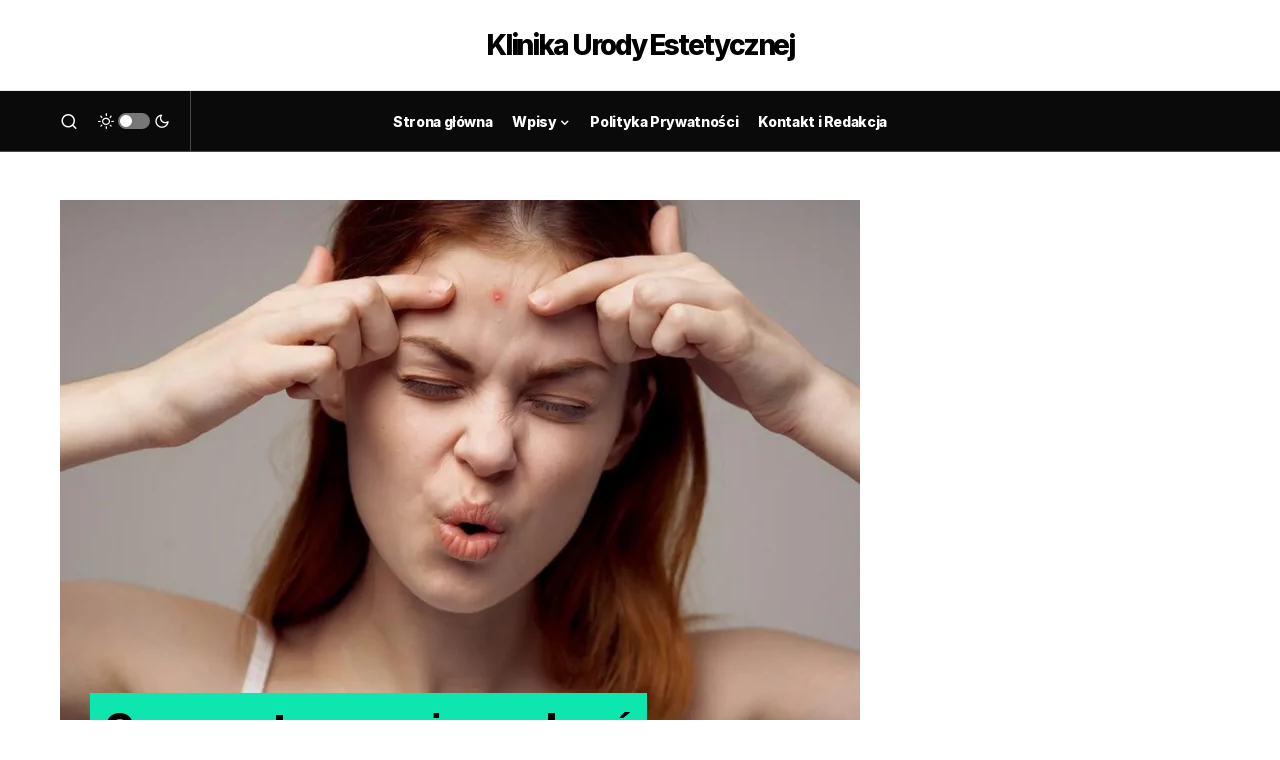

--- FILE ---
content_type: text/html; charset=UTF-8
request_url: https://klinikazdrowiaduomed.pl/czy-rozstepy-mozna-zakryc-tatuazem/
body_size: 17735
content:
<!doctype html>
<html lang="pl-PL" prefix="og: https://ogp.me/ns#">
<head>
	<meta charset="UTF-8" />
	<meta name="viewport" content="width=device-width, initial-scale=1" />
	<link rel="profile" href="https://gmpg.org/xfn/11" />
	
<!-- Optymalizacja wyszukiwarek według Rank Math - https://rankmath.com/ -->
<title>Czy rozstępy można zakryć tatuażem? - Klinika Urody Estetycznej</title>
<meta name="description" content="Jeśli martwisz się o rozstępy, możesz rozważyć zrobienie tatuażu, aby je zakryć. Istnieje wiele dostępnych opcji, od kamuflażu do motyli, a nawet pasków"/>
<meta name="robots" content="follow, index, max-snippet:-1, max-video-preview:-1, max-image-preview:large"/>
<link rel="canonical" href="https://klinikazdrowiaduomed.pl/czy-rozstepy-mozna-zakryc-tatuazem/" />
<meta property="og:locale" content="pl_PL" />
<meta property="og:type" content="article" />
<meta property="og:title" content="Czy rozstępy można zakryć tatuażem? - Klinika Urody Estetycznej" />
<meta property="og:description" content="Jeśli martwisz się o rozstępy, możesz rozważyć zrobienie tatuażu, aby je zakryć. Istnieje wiele dostępnych opcji, od kamuflażu do motyli, a nawet pasków" />
<meta property="og:url" content="https://klinikazdrowiaduomed.pl/czy-rozstepy-mozna-zakryc-tatuazem/" />
<meta property="og:site_name" content="Klinika Urody Estetycznej" />
<meta property="article:section" content="Interesujące" />
<meta property="og:updated_time" content="2023-11-29T14:00:57+00:00" />
<meta property="og:image" content="https://klinikazdrowiaduomed.pl/wp-content/uploads/2022/09/Czy-rozstepy-mozna-zakryc-tatuazem-jpg.webp" />
<meta property="og:image:secure_url" content="https://klinikazdrowiaduomed.pl/wp-content/uploads/2022/09/Czy-rozstepy-mozna-zakryc-tatuazem-jpg.webp" />
<meta property="og:image:width" content="1280" />
<meta property="og:image:height" content="853" />
<meta property="og:image:alt" content="Czy rozstępy można zakryć tatuażem?" />
<meta property="og:image:type" content="image/jpeg" />
<meta property="article:published_time" content="2022-05-11T11:03:49+00:00" />
<meta property="article:modified_time" content="2023-11-29T14:00:57+00:00" />
<meta name="twitter:card" content="summary_large_image" />
<meta name="twitter:title" content="Czy rozstępy można zakryć tatuażem? - Klinika Urody Estetycznej" />
<meta name="twitter:description" content="Jeśli martwisz się o rozstępy, możesz rozważyć zrobienie tatuażu, aby je zakryć. Istnieje wiele dostępnych opcji, od kamuflażu do motyli, a nawet pasków" />
<meta name="twitter:image" content="https://klinikazdrowiaduomed.pl/wp-content/uploads/2022/09/Czy-rozstepy-mozna-zakryc-tatuazem-jpg.webp" />
<meta name="twitter:label1" content="Napisane przez" />
<meta name="twitter:data1" content="Karen" />
<meta name="twitter:label2" content="Czas czytania" />
<meta name="twitter:data2" content="7 minut/y" />
<script type="application/ld+json" class="rank-math-schema">{"@context":"https://schema.org","@graph":[{"@type":["Person","Organization"],"@id":"https://klinikazdrowiaduomed.pl/#person","name":"admin"},{"@type":"WebSite","@id":"https://klinikazdrowiaduomed.pl/#website","url":"https://klinikazdrowiaduomed.pl","name":"admin","publisher":{"@id":"https://klinikazdrowiaduomed.pl/#person"},"inLanguage":"pl-PL"},{"@type":"ImageObject","@id":"https://klinikazdrowiaduomed.pl/wp-content/uploads/2022/09/Czy-rozstepy-mozna-zakryc-tatuazem-jpg.webp","url":"https://klinikazdrowiaduomed.pl/wp-content/uploads/2022/09/Czy-rozstepy-mozna-zakryc-tatuazem-jpg.webp","width":"1280","height":"853","caption":"Czy rozst\u0119py mo\u017cna zakry\u0107 tatua\u017cem?","inLanguage":"pl-PL"},{"@type":"BreadcrumbList","@id":"https://klinikazdrowiaduomed.pl/czy-rozstepy-mozna-zakryc-tatuazem/#breadcrumb","itemListElement":[{"@type":"ListItem","position":"1","item":{"@id":"https://klinikazdrowiaduomed.pl","name":"Home"}},{"@type":"ListItem","position":"2","item":{"@id":"https://klinikazdrowiaduomed.pl/interesujace/","name":"Interesuj\u0105ce"}},{"@type":"ListItem","position":"3","item":{"@id":"https://klinikazdrowiaduomed.pl/czy-rozstepy-mozna-zakryc-tatuazem/","name":"Czy rozst\u0119py mo\u017cna zakry\u0107 tatua\u017cem?"}}]},{"@type":"WebPage","@id":"https://klinikazdrowiaduomed.pl/czy-rozstepy-mozna-zakryc-tatuazem/#webpage","url":"https://klinikazdrowiaduomed.pl/czy-rozstepy-mozna-zakryc-tatuazem/","name":"Czy rozst\u0119py mo\u017cna zakry\u0107 tatua\u017cem? - Klinika Urody Estetycznej","datePublished":"2022-05-11T11:03:49+00:00","dateModified":"2023-11-29T14:00:57+00:00","isPartOf":{"@id":"https://klinikazdrowiaduomed.pl/#website"},"primaryImageOfPage":{"@id":"https://klinikazdrowiaduomed.pl/wp-content/uploads/2022/09/Czy-rozstepy-mozna-zakryc-tatuazem-jpg.webp"},"inLanguage":"pl-PL","breadcrumb":{"@id":"https://klinikazdrowiaduomed.pl/czy-rozstepy-mozna-zakryc-tatuazem/#breadcrumb"}},{"@type":"Person","@id":"https://klinikazdrowiaduomed.pl/author/karen/","name":"Karen","url":"https://klinikazdrowiaduomed.pl/author/karen/","image":{"@type":"ImageObject","@id":"https://secure.gravatar.com/avatar/c0a218f329ec46079c92434ed9c974cf1492a7daa63022bf184bc81fb4bef745?s=96&amp;d=mm&amp;r=g","url":"https://secure.gravatar.com/avatar/c0a218f329ec46079c92434ed9c974cf1492a7daa63022bf184bc81fb4bef745?s=96&amp;d=mm&amp;r=g","caption":"Karen","inLanguage":"pl-PL"}},{"@type":"BlogPosting","headline":"Czy rozst\u0119py mo\u017cna zakry\u0107 tatua\u017cem? - Klinika Urody Estetycznej","datePublished":"2022-05-11T11:03:49+00:00","dateModified":"2023-11-29T14:00:57+00:00","articleSection":"Interesuj\u0105ce","author":{"@id":"https://klinikazdrowiaduomed.pl/author/karen/","name":"Karen"},"publisher":{"@id":"https://klinikazdrowiaduomed.pl/#person"},"description":"Je\u015bli martwisz si\u0119 o rozst\u0119py, mo\u017cesz rozwa\u017cy\u0107 zrobienie tatua\u017cu, aby je zakry\u0107. Istnieje wiele dost\u0119pnych opcji, od kamufla\u017cu do motyli, a nawet pask\u00f3w","name":"Czy rozst\u0119py mo\u017cna zakry\u0107 tatua\u017cem? - Klinika Urody Estetycznej","@id":"https://klinikazdrowiaduomed.pl/czy-rozstepy-mozna-zakryc-tatuazem/#richSnippet","isPartOf":{"@id":"https://klinikazdrowiaduomed.pl/czy-rozstepy-mozna-zakryc-tatuazem/#webpage"},"image":{"@id":"https://klinikazdrowiaduomed.pl/wp-content/uploads/2022/09/Czy-rozstepy-mozna-zakryc-tatuazem-jpg.webp"},"inLanguage":"pl-PL","mainEntityOfPage":{"@id":"https://klinikazdrowiaduomed.pl/czy-rozstepy-mozna-zakryc-tatuazem/#webpage"}}]}</script>
<!-- /Wtyczka Rank Math WordPress SEO -->

<link rel="alternate" type="application/rss+xml" title="Klinika Urody Estetycznej &raquo; Kanał z wpisami" href="https://klinikazdrowiaduomed.pl/feed/" />
<link rel="alternate" type="application/rss+xml" title="Klinika Urody Estetycznej &raquo; Kanał z komentarzami" href="https://klinikazdrowiaduomed.pl/comments/feed/" />
<link rel="alternate" type="application/rss+xml" title="Klinika Urody Estetycznej &raquo; Czy rozstępy można zakryć tatuażem? Kanał z komentarzami" href="https://klinikazdrowiaduomed.pl/czy-rozstepy-mozna-zakryc-tatuazem/feed/" />
<link rel="alternate" title="oEmbed (JSON)" type="application/json+oembed" href="https://klinikazdrowiaduomed.pl/wp-json/oembed/1.0/embed?url=https%3A%2F%2Fklinikazdrowiaduomed.pl%2Fczy-rozstepy-mozna-zakryc-tatuazem%2F" />
<link rel="alternate" title="oEmbed (XML)" type="text/xml+oembed" href="https://klinikazdrowiaduomed.pl/wp-json/oembed/1.0/embed?url=https%3A%2F%2Fklinikazdrowiaduomed.pl%2Fczy-rozstepy-mozna-zakryc-tatuazem%2F&#038;format=xml" />
<style id='wp-img-auto-sizes-contain-inline-css'>
img:is([sizes=auto i],[sizes^="auto," i]){contain-intrinsic-size:3000px 1500px}
/*# sourceURL=wp-img-auto-sizes-contain-inline-css */
</style>
<style id='wp-emoji-styles-inline-css'>

	img.wp-smiley, img.emoji {
		display: inline !important;
		border: none !important;
		box-shadow: none !important;
		height: 1em !important;
		width: 1em !important;
		margin: 0 0.07em !important;
		vertical-align: -0.1em !important;
		background: none !important;
		padding: 0 !important;
	}
/*# sourceURL=wp-emoji-styles-inline-css */
</style>
<style id='wp-block-library-inline-css'>
:root{--wp-block-synced-color:#7a00df;--wp-block-synced-color--rgb:122,0,223;--wp-bound-block-color:var(--wp-block-synced-color);--wp-editor-canvas-background:#ddd;--wp-admin-theme-color:#007cba;--wp-admin-theme-color--rgb:0,124,186;--wp-admin-theme-color-darker-10:#006ba1;--wp-admin-theme-color-darker-10--rgb:0,107,160.5;--wp-admin-theme-color-darker-20:#005a87;--wp-admin-theme-color-darker-20--rgb:0,90,135;--wp-admin-border-width-focus:2px}@media (min-resolution:192dpi){:root{--wp-admin-border-width-focus:1.5px}}.wp-element-button{cursor:pointer}:root .has-very-light-gray-background-color{background-color:#eee}:root .has-very-dark-gray-background-color{background-color:#313131}:root .has-very-light-gray-color{color:#eee}:root .has-very-dark-gray-color{color:#313131}:root .has-vivid-green-cyan-to-vivid-cyan-blue-gradient-background{background:linear-gradient(135deg,#00d084,#0693e3)}:root .has-purple-crush-gradient-background{background:linear-gradient(135deg,#34e2e4,#4721fb 50%,#ab1dfe)}:root .has-hazy-dawn-gradient-background{background:linear-gradient(135deg,#faaca8,#dad0ec)}:root .has-subdued-olive-gradient-background{background:linear-gradient(135deg,#fafae1,#67a671)}:root .has-atomic-cream-gradient-background{background:linear-gradient(135deg,#fdd79a,#004a59)}:root .has-nightshade-gradient-background{background:linear-gradient(135deg,#330968,#31cdcf)}:root .has-midnight-gradient-background{background:linear-gradient(135deg,#020381,#2874fc)}:root{--wp--preset--font-size--normal:16px;--wp--preset--font-size--huge:42px}.has-regular-font-size{font-size:1em}.has-larger-font-size{font-size:2.625em}.has-normal-font-size{font-size:var(--wp--preset--font-size--normal)}.has-huge-font-size{font-size:var(--wp--preset--font-size--huge)}.has-text-align-center{text-align:center}.has-text-align-left{text-align:left}.has-text-align-right{text-align:right}.has-fit-text{white-space:nowrap!important}#end-resizable-editor-section{display:none}.aligncenter{clear:both}.items-justified-left{justify-content:flex-start}.items-justified-center{justify-content:center}.items-justified-right{justify-content:flex-end}.items-justified-space-between{justify-content:space-between}.screen-reader-text{border:0;clip-path:inset(50%);height:1px;margin:-1px;overflow:hidden;padding:0;position:absolute;width:1px;word-wrap:normal!important}.screen-reader-text:focus{background-color:#ddd;clip-path:none;color:#444;display:block;font-size:1em;height:auto;left:5px;line-height:normal;padding:15px 23px 14px;text-decoration:none;top:5px;width:auto;z-index:100000}html :where(.has-border-color){border-style:solid}html :where([style*=border-top-color]){border-top-style:solid}html :where([style*=border-right-color]){border-right-style:solid}html :where([style*=border-bottom-color]){border-bottom-style:solid}html :where([style*=border-left-color]){border-left-style:solid}html :where([style*=border-width]){border-style:solid}html :where([style*=border-top-width]){border-top-style:solid}html :where([style*=border-right-width]){border-right-style:solid}html :where([style*=border-bottom-width]){border-bottom-style:solid}html :where([style*=border-left-width]){border-left-style:solid}html :where(img[class*=wp-image-]){height:auto;max-width:100%}:where(figure){margin:0 0 1em}html :where(.is-position-sticky){--wp-admin--admin-bar--position-offset:var(--wp-admin--admin-bar--height,0px)}@media screen and (max-width:600px){html :where(.is-position-sticky){--wp-admin--admin-bar--position-offset:0px}}

/*# sourceURL=wp-block-library-inline-css */
</style><style id='global-styles-inline-css'>
:root{--wp--preset--aspect-ratio--square: 1;--wp--preset--aspect-ratio--4-3: 4/3;--wp--preset--aspect-ratio--3-4: 3/4;--wp--preset--aspect-ratio--3-2: 3/2;--wp--preset--aspect-ratio--2-3: 2/3;--wp--preset--aspect-ratio--16-9: 16/9;--wp--preset--aspect-ratio--9-16: 9/16;--wp--preset--color--black: #000000;--wp--preset--color--cyan-bluish-gray: #abb8c3;--wp--preset--color--white: #FFFFFF;--wp--preset--color--pale-pink: #f78da7;--wp--preset--color--vivid-red: #cf2e2e;--wp--preset--color--luminous-vivid-orange: #ff6900;--wp--preset--color--luminous-vivid-amber: #fcb900;--wp--preset--color--light-green-cyan: #7bdcb5;--wp--preset--color--vivid-green-cyan: #00d084;--wp--preset--color--pale-cyan-blue: #8ed1fc;--wp--preset--color--vivid-cyan-blue: #0693e3;--wp--preset--color--vivid-purple: #9b51e0;--wp--preset--color--blue: #59BACC;--wp--preset--color--green: #58AD69;--wp--preset--color--orange: #FFBC49;--wp--preset--color--red: #e32c26;--wp--preset--color--gray-50: #f8f9fa;--wp--preset--color--gray-100: #f8f9fb;--wp--preset--color--gray-200: #e9ecef;--wp--preset--color--secondary: #818181;--wp--preset--gradient--vivid-cyan-blue-to-vivid-purple: linear-gradient(135deg,rgb(6,147,227) 0%,rgb(155,81,224) 100%);--wp--preset--gradient--light-green-cyan-to-vivid-green-cyan: linear-gradient(135deg,rgb(122,220,180) 0%,rgb(0,208,130) 100%);--wp--preset--gradient--luminous-vivid-amber-to-luminous-vivid-orange: linear-gradient(135deg,rgb(252,185,0) 0%,rgb(255,105,0) 100%);--wp--preset--gradient--luminous-vivid-orange-to-vivid-red: linear-gradient(135deg,rgb(255,105,0) 0%,rgb(207,46,46) 100%);--wp--preset--gradient--very-light-gray-to-cyan-bluish-gray: linear-gradient(135deg,rgb(238,238,238) 0%,rgb(169,184,195) 100%);--wp--preset--gradient--cool-to-warm-spectrum: linear-gradient(135deg,rgb(74,234,220) 0%,rgb(151,120,209) 20%,rgb(207,42,186) 40%,rgb(238,44,130) 60%,rgb(251,105,98) 80%,rgb(254,248,76) 100%);--wp--preset--gradient--blush-light-purple: linear-gradient(135deg,rgb(255,206,236) 0%,rgb(152,150,240) 100%);--wp--preset--gradient--blush-bordeaux: linear-gradient(135deg,rgb(254,205,165) 0%,rgb(254,45,45) 50%,rgb(107,0,62) 100%);--wp--preset--gradient--luminous-dusk: linear-gradient(135deg,rgb(255,203,112) 0%,rgb(199,81,192) 50%,rgb(65,88,208) 100%);--wp--preset--gradient--pale-ocean: linear-gradient(135deg,rgb(255,245,203) 0%,rgb(182,227,212) 50%,rgb(51,167,181) 100%);--wp--preset--gradient--electric-grass: linear-gradient(135deg,rgb(202,248,128) 0%,rgb(113,206,126) 100%);--wp--preset--gradient--midnight: linear-gradient(135deg,rgb(2,3,129) 0%,rgb(40,116,252) 100%);--wp--preset--font-size--small: 13px;--wp--preset--font-size--medium: 20px;--wp--preset--font-size--large: 36px;--wp--preset--font-size--x-large: 42px;--wp--preset--spacing--20: 0.44rem;--wp--preset--spacing--30: 0.67rem;--wp--preset--spacing--40: 1rem;--wp--preset--spacing--50: 1.5rem;--wp--preset--spacing--60: 2.25rem;--wp--preset--spacing--70: 3.38rem;--wp--preset--spacing--80: 5.06rem;--wp--preset--shadow--natural: 6px 6px 9px rgba(0, 0, 0, 0.2);--wp--preset--shadow--deep: 12px 12px 50px rgba(0, 0, 0, 0.4);--wp--preset--shadow--sharp: 6px 6px 0px rgba(0, 0, 0, 0.2);--wp--preset--shadow--outlined: 6px 6px 0px -3px rgb(255, 255, 255), 6px 6px rgb(0, 0, 0);--wp--preset--shadow--crisp: 6px 6px 0px rgb(0, 0, 0);}:where(.is-layout-flex){gap: 0.5em;}:where(.is-layout-grid){gap: 0.5em;}body .is-layout-flex{display: flex;}.is-layout-flex{flex-wrap: wrap;align-items: center;}.is-layout-flex > :is(*, div){margin: 0;}body .is-layout-grid{display: grid;}.is-layout-grid > :is(*, div){margin: 0;}:where(.wp-block-columns.is-layout-flex){gap: 2em;}:where(.wp-block-columns.is-layout-grid){gap: 2em;}:where(.wp-block-post-template.is-layout-flex){gap: 1.25em;}:where(.wp-block-post-template.is-layout-grid){gap: 1.25em;}.has-black-color{color: var(--wp--preset--color--black) !important;}.has-cyan-bluish-gray-color{color: var(--wp--preset--color--cyan-bluish-gray) !important;}.has-white-color{color: var(--wp--preset--color--white) !important;}.has-pale-pink-color{color: var(--wp--preset--color--pale-pink) !important;}.has-vivid-red-color{color: var(--wp--preset--color--vivid-red) !important;}.has-luminous-vivid-orange-color{color: var(--wp--preset--color--luminous-vivid-orange) !important;}.has-luminous-vivid-amber-color{color: var(--wp--preset--color--luminous-vivid-amber) !important;}.has-light-green-cyan-color{color: var(--wp--preset--color--light-green-cyan) !important;}.has-vivid-green-cyan-color{color: var(--wp--preset--color--vivid-green-cyan) !important;}.has-pale-cyan-blue-color{color: var(--wp--preset--color--pale-cyan-blue) !important;}.has-vivid-cyan-blue-color{color: var(--wp--preset--color--vivid-cyan-blue) !important;}.has-vivid-purple-color{color: var(--wp--preset--color--vivid-purple) !important;}.has-black-background-color{background-color: var(--wp--preset--color--black) !important;}.has-cyan-bluish-gray-background-color{background-color: var(--wp--preset--color--cyan-bluish-gray) !important;}.has-white-background-color{background-color: var(--wp--preset--color--white) !important;}.has-pale-pink-background-color{background-color: var(--wp--preset--color--pale-pink) !important;}.has-vivid-red-background-color{background-color: var(--wp--preset--color--vivid-red) !important;}.has-luminous-vivid-orange-background-color{background-color: var(--wp--preset--color--luminous-vivid-orange) !important;}.has-luminous-vivid-amber-background-color{background-color: var(--wp--preset--color--luminous-vivid-amber) !important;}.has-light-green-cyan-background-color{background-color: var(--wp--preset--color--light-green-cyan) !important;}.has-vivid-green-cyan-background-color{background-color: var(--wp--preset--color--vivid-green-cyan) !important;}.has-pale-cyan-blue-background-color{background-color: var(--wp--preset--color--pale-cyan-blue) !important;}.has-vivid-cyan-blue-background-color{background-color: var(--wp--preset--color--vivid-cyan-blue) !important;}.has-vivid-purple-background-color{background-color: var(--wp--preset--color--vivid-purple) !important;}.has-black-border-color{border-color: var(--wp--preset--color--black) !important;}.has-cyan-bluish-gray-border-color{border-color: var(--wp--preset--color--cyan-bluish-gray) !important;}.has-white-border-color{border-color: var(--wp--preset--color--white) !important;}.has-pale-pink-border-color{border-color: var(--wp--preset--color--pale-pink) !important;}.has-vivid-red-border-color{border-color: var(--wp--preset--color--vivid-red) !important;}.has-luminous-vivid-orange-border-color{border-color: var(--wp--preset--color--luminous-vivid-orange) !important;}.has-luminous-vivid-amber-border-color{border-color: var(--wp--preset--color--luminous-vivid-amber) !important;}.has-light-green-cyan-border-color{border-color: var(--wp--preset--color--light-green-cyan) !important;}.has-vivid-green-cyan-border-color{border-color: var(--wp--preset--color--vivid-green-cyan) !important;}.has-pale-cyan-blue-border-color{border-color: var(--wp--preset--color--pale-cyan-blue) !important;}.has-vivid-cyan-blue-border-color{border-color: var(--wp--preset--color--vivid-cyan-blue) !important;}.has-vivid-purple-border-color{border-color: var(--wp--preset--color--vivid-purple) !important;}.has-vivid-cyan-blue-to-vivid-purple-gradient-background{background: var(--wp--preset--gradient--vivid-cyan-blue-to-vivid-purple) !important;}.has-light-green-cyan-to-vivid-green-cyan-gradient-background{background: var(--wp--preset--gradient--light-green-cyan-to-vivid-green-cyan) !important;}.has-luminous-vivid-amber-to-luminous-vivid-orange-gradient-background{background: var(--wp--preset--gradient--luminous-vivid-amber-to-luminous-vivid-orange) !important;}.has-luminous-vivid-orange-to-vivid-red-gradient-background{background: var(--wp--preset--gradient--luminous-vivid-orange-to-vivid-red) !important;}.has-very-light-gray-to-cyan-bluish-gray-gradient-background{background: var(--wp--preset--gradient--very-light-gray-to-cyan-bluish-gray) !important;}.has-cool-to-warm-spectrum-gradient-background{background: var(--wp--preset--gradient--cool-to-warm-spectrum) !important;}.has-blush-light-purple-gradient-background{background: var(--wp--preset--gradient--blush-light-purple) !important;}.has-blush-bordeaux-gradient-background{background: var(--wp--preset--gradient--blush-bordeaux) !important;}.has-luminous-dusk-gradient-background{background: var(--wp--preset--gradient--luminous-dusk) !important;}.has-pale-ocean-gradient-background{background: var(--wp--preset--gradient--pale-ocean) !important;}.has-electric-grass-gradient-background{background: var(--wp--preset--gradient--electric-grass) !important;}.has-midnight-gradient-background{background: var(--wp--preset--gradient--midnight) !important;}.has-small-font-size{font-size: var(--wp--preset--font-size--small) !important;}.has-medium-font-size{font-size: var(--wp--preset--font-size--medium) !important;}.has-large-font-size{font-size: var(--wp--preset--font-size--large) !important;}.has-x-large-font-size{font-size: var(--wp--preset--font-size--x-large) !important;}
/*# sourceURL=global-styles-inline-css */
</style>

<style id='classic-theme-styles-inline-css'>
/*! This file is auto-generated */
.wp-block-button__link{color:#fff;background-color:#32373c;border-radius:9999px;box-shadow:none;text-decoration:none;padding:calc(.667em + 2px) calc(1.333em + 2px);font-size:1.125em}.wp-block-file__button{background:#32373c;color:#fff;text-decoration:none}
/*# sourceURL=/wp-includes/css/classic-themes.min.css */
</style>
<style id='dominant-color-styles-inline-css'>
img[data-dominant-color]:not(.has-transparency) { background-color: var(--dominant-color); }
/*# sourceURL=dominant-color-styles-inline-css */
</style>
<link rel='stylesheet' id='csco-styles-css' href='https://klinikazdrowiaduomed.pl/wp-content/themes/newsblock/style.css?ver=1.1.6' media='all' />
<style id='csco-styles-inline-css'>
.searchwp-live-search-no-min-chars:after { content: "Kontynuować drukowanie" }
/*# sourceURL=csco-styles-inline-css */
</style>
<link rel='stylesheet' id='csco_child_css-css' href='https://klinikazdrowiaduomed.pl/wp-content/themes/newsblock-child/style.css?ver=1.0.0' media='all' />
<script src="https://klinikazdrowiaduomed.pl/wp-includes/js/jquery/jquery.min.js?ver=3.7.1" id="jquery-core-js"></script>
<script src="https://klinikazdrowiaduomed.pl/wp-includes/js/jquery/jquery-migrate.min.js?ver=3.4.1" id="jquery-migrate-js"></script>
<link rel="https://api.w.org/" href="https://klinikazdrowiaduomed.pl/wp-json/" /><link rel="alternate" title="JSON" type="application/json" href="https://klinikazdrowiaduomed.pl/wp-json/wp/v2/posts/476" /><link rel="EditURI" type="application/rsd+xml" title="RSD" href="https://klinikazdrowiaduomed.pl/xmlrpc.php?rsd" />
<meta name="generator" content="WordPress 6.9" />
<link rel='shortlink' href='https://klinikazdrowiaduomed.pl/?p=476' />
<script async defer src="https://umami.contentation.com/script.js" data-website-id="b498f9cf-712b-4fca-b667-ab20035f9723"></script><script id="cnt-adsense" async src="https://pagead2.googlesyndication.com/pagead/js/adsbygoogle.js?client=ca-pub-2403379508732211" crossorigin="anonymous"></script><meta name="generator" content="Performance Lab 2.7.0; modules: images/dominant-color-images, images/webp-support, images/webp-uploads">
<style id='csco-theme-typography'>
	:root {
		/* Base Font */
		--cs-font-base-family: Inter;
		--cs-font-base-size: 1rem;
		--cs-font-base-weight: 400;
		--cs-font-base-style: normal;
		--cs-font-base-letter-spacing: normal;
		--cs-font-base-line-height: 1.5;

		/* Primary Font */
		--cs-font-primary-family: Inter;
		--cs-font-primary-size: 0.875rem;
		--cs-font-primary-weight: 600;
		--cs-font-primary-style: normal;
		--cs-font-primary-letter-spacing: -0.025em;
		--cs-font-primary-text-transform: none;

		/* Secondary Font */
		--cs-font-secondary-family: Inter;
		--cs-font-secondary-size: 0.75rem;
		--cs-font-secondary-weight: 400;
		--cs-font-secondary-style: normal;
		--cs-font-secondary-letter-spacing: normal;
		--cs-font-secondary-text-transform: none;

		/* Category Font */
		--cs-font-category-family: -apple-system, BlinkMacSystemFont, "Segoe UI", Roboto, Oxygen-Sans, Ubuntu, Cantarell, "Helvetica Neue";
		--cs-font-category-size: 0.625rem;
		--cs-font-category-weight: 700;
		--cs-font-category-style: normal;
		--cs-font-category-letter-spacing: -0.025em;
		--cs-font-category-text-transform: uppercase;

		/* Post Meta Font */
		--cs-font-post-meta-family: -apple-system, BlinkMacSystemFont, "Segoe UI", Roboto, Oxygen-Sans, Ubuntu, Cantarell, "Helvetica Neue";
		--cs-font-post-meta-size: 0.6255rem;
		--cs-font-post-meta-weight: 400;
		--cs-font-post-meta-style: normal;
		--cs-font-post-meta-letter-spacing: normal;
		--cs-font-post-meta-text-transform: uppercase;

		/* Input Font */
		--cs-font-input-family: Inter;
		--cs-font-input-size: 0.75rem;
		--cs-font-input-line-height: 1.625rem;
		--cs-font-input-weight: 400;
		--cs-font-input-style: normal;
		--cs-font-input-letter-spacing: normal;
		--cs-font-input-text-transform: none;

		/* Post Subbtitle */
		--cs-font-post-subtitle-family: inherit;
		--cs-font-post-subtitle-size: 1.25rem;
		--cs-font-post-subtitle-letter-spacing: normal;

		/* Post Content */
		--cs-font-post-content-family: Inter;
		--cs-font-post-content-size: 1rem;
		--cs-font-post-content-letter-spacing: normal;

		/* Summary */
		--cs-font-entry-summary-family: Inter;
		--cs-font-entry-summary-size: 1rem;
		--cs-font-entry-summary-letter-spacing: normal;

		/* Entry Excerpt */
		--cs-font-entry-excerpt-family: Inter;
		--cs-font-entry-excerpt-size: 0.875rem;
		--cs-font-entry-excerpt-letter-spacing: normal;

		/* Logos --------------- */

		/* Main Logo */
		--cs-font-main-logo-family: Inter;
		--cs-font-main-logo-size: 1.5rem;
		--cs-font-main-logo-weight: 700;
		--cs-font-main-logo-style: normal;
		--cs-font-main-logo-letter-spacing: -0.075em;
		--cs-font-main-logo-text-transform: none;

		/* Large Logo */
		--cs-font-large-logo-family: Inter;
		--cs-font-large-logo-size: 1.75rem;
		--cs-font-large-logo-weight: 700;
		--cs-font-large-logo-style: normal;
		--cs-font-large-logo-letter-spacing: -0.075em;
		--cs-font-large-logo-text-transform: none;

		/* Footer Logo */
		--cs-font-footer-logo-family: Inter;
		--cs-font-footer-logo-size: 1.5rem;
		--cs-font-footer-logo-weight: 700;
		--cs-font-footer-logo-style: normal;
		--cs-font-footer-logo-letter-spacing: -0.075em;
		--cs-font-footer-logo-text-transform: none;

		/* Headings --------------- */

		/* Headings */
		--cs-font-headings-family: Inter;
		--cs-font-headings-weight: 700;
		--cs-font-headings-style: normal;
		--cs-font-headings-line-height: 1.25;
		--cs-font-headings-letter-spacing: -0.0125em;
		--cs-font-headings-text-transform: none;

		/* Styled Heading */
		--cs-font-styled-heading-line-height: 1.3em;

		/* Decorated Heading */
		--cs-font-decorated-heading-family: Inter;
		--cs-font-decorated-heading-font-size: 1.25rem;
		--cs-font-decorated-heading-weight: 700;
		--cs-font-decorated-heading-style: normal;
		--cs-font-decorated-heading-line-height: -0.025em;
		--cs-font-decorated-heading-letter-spacing: normal;
		--cs-font-decorated-heading-text-transform: none;

		/* Menu Font --------------- */

		/* Menu */
		/* Used for main top level menu elements. */
		--cs-font-menu-family: Inter;
		--cs-font-menu-size: 0.875rem;
		--cs-font-menu-weight: 700;
		--cs-font-menu-style: normal;
		--cs-font-menu-letter-spacing: -0.025em;
		--cs-font-menu-text-transform: none;

		/* Submenu Font */
		/* Used for submenu elements. */
		--cs-font-submenu-family: Inter;
		--cs-font-submenu-size: 0.875rem;
		--cs-font-submenu-weight: 400;
		--cs-font-submenu-style: normal;
		--cs-font-submenu-letter-spacing: normal;
		--cs-font-submenu-text-transform: none;

		/* Section Headings --------------- */
		--cs-font-section-headings-family: Inter;
		--cs-font-section-headings-size: 1rem;
		--cs-font-section-headings-weight: 800;
		--cs-font-section-headings-style: normal;
		--cs-font-section-headings-letter-spacing: -0.025em;
		--cs-font-section-headings-text-transform: none;
	}

			.cs-header__widgets-column {
			--cs-font-section-headings-family: Inter;
			--cs-font-section-headings-size: 1.125rem;
			--cs-font-section-headings-weight: 800;
			--cs-font-section-headings-style: normal;
			--cs-font-section-headings-letter-spacing: -0.025em;
			--cs-font-section-headings-text-transform: none;
		}
	</style>
<style id="kirki-inline-styles">:root, [site-data-scheme="default"]{--cs-color-site-background:#FFFFFF;--cs-color-search-background:#000000;--cs-color-topbar-background:#FFFFFF;--cs-color-header-background:#0a0a0a;--cs-color-submenu-background:#FFFFFF;--cs-color-footer-background:#111111;}:root, [data-scheme="default"]{--cs-color-accent:#0a0a0a;--cs-color-accent-contrast:#FFFFFF;--cs-color-secondary:#818181;--cs-palette-color-secondary:#818181;--cs-color-secondary-contrast:#000000;--cs-color-styled-heading:#0ee6b0;--cs-color-styled-heading-contrast:#000000;--cs-color-styled-heading-hover:#0ee6b0;--cs-color-styled-heading-hover-contrast:#000000;--cs-color-styled-category:rgba(0,0,0,0.3);--cs-color-styled-category-contrast:#ffffff;--cs-color-styled-category-hover:#000000;--cs-color-styled-category-hover-contrast:#FFFFFF;--cs-color-category:#04bc8e;--cs-color-category-hover:#000000;--cs-color-category-underline:rgba(255,255,255,0);--cs-color-button:#000000;--cs-color-button-contrast:#FFFFFF;--cs-color-button-hover:#282828;--cs-color-button-hover-contrast:#FFFFFF;--cs-color-overlay-background:rgba(0,0,0,0.25);}[site-data-scheme="dark"]{--cs-color-site-background:#1c1c1c;--cs-color-search-background:#333335;--cs-color-topbar-background:#1c1c1c;--cs-color-header-background:#1c1c1c;--cs-color-submenu-background:#1c1c1c;--cs-color-footer-background:#1c1c1c;}[data-scheme="dark"]{--cs-color-accent:#0ee6b0;--cs-color-accent-contrast:#000000;--cs-color-secondary:#858585;--cs-palette-color-secondary:#858585;--cs-color-secondary-contrast:#000000;--cs-color-styled-heading:#0ee6b0;--cs-color-styled-heading-contrast:#000000;--cs-color-styled-heading-hover:#0ee6b0;--cs-color-styled-heading-hover-contrast:#000000;--cs-color-styled-category:#000000;--cs-color-styled-category-contrast:#FFFFFF;--cs-color-styled-category-hover:#0ee6b0;--cs-color-styled-category-hover-contrast:#000000;--cs-color-category:#0ee6b0;--cs-color-category-hover:#FFFFFF;--cs-color-category-underline:rgba(255,255,255,0);--cs-color-button:#3d3d3d;--cs-color-button-contrast:#FFFFFF;--cs-color-button-hover:#242424;--cs-color-button-hover-contrast:#FFFFFF;--cs-color-overlay-background:rgba(0,0,0,0.25);}:root{--cs-common-border-radius:0;--cs-primary-border-radius:0px;--cs-secondary-border-radius:50%;--cs-styled-category-border-radius:0;--cs-image-border-radius:0px;--cs-header-topbar-height:90px;--cs-header-height:60px;}.cs-search__posts{--cs-image-border-radius:50%!important;}.cs-posts-area__home.cs-posts-area__grid{--cs-posts-area-grid-columns:2!important;}.cs-posts-area__archive.cs-posts-area__grid{--cs-posts-area-grid-columns:2!important;}@media (max-width: 1019px){.cs-posts-area__home.cs-posts-area__grid{--cs-posts-area-grid-columns:2!important;}.cs-posts-area__archive.cs-posts-area__grid{--cs-posts-area-grid-columns:2!important;}}@media (max-width: 599px){.cs-posts-area__home.cs-posts-area__grid{--cs-posts-area-grid-columns:1!important;}.cs-posts-area__archive.cs-posts-area__grid{--cs-posts-area-grid-columns:1!important;}}/* cyrillic-ext */
@font-face {
  font-family: 'Inter';
  font-style: normal;
  font-weight: 400;
  font-display: swap;
  src: url(https://klinikazdrowiaduomed.pl/wp-content/fonts/inter/font) format('woff');
  unicode-range: U+0460-052F, U+1C80-1C8A, U+20B4, U+2DE0-2DFF, U+A640-A69F, U+FE2E-FE2F;
}
/* cyrillic */
@font-face {
  font-family: 'Inter';
  font-style: normal;
  font-weight: 400;
  font-display: swap;
  src: url(https://klinikazdrowiaduomed.pl/wp-content/fonts/inter/font) format('woff');
  unicode-range: U+0301, U+0400-045F, U+0490-0491, U+04B0-04B1, U+2116;
}
/* greek-ext */
@font-face {
  font-family: 'Inter';
  font-style: normal;
  font-weight: 400;
  font-display: swap;
  src: url(https://klinikazdrowiaduomed.pl/wp-content/fonts/inter/font) format('woff');
  unicode-range: U+1F00-1FFF;
}
/* greek */
@font-face {
  font-family: 'Inter';
  font-style: normal;
  font-weight: 400;
  font-display: swap;
  src: url(https://klinikazdrowiaduomed.pl/wp-content/fonts/inter/font) format('woff');
  unicode-range: U+0370-0377, U+037A-037F, U+0384-038A, U+038C, U+038E-03A1, U+03A3-03FF;
}
/* vietnamese */
@font-face {
  font-family: 'Inter';
  font-style: normal;
  font-weight: 400;
  font-display: swap;
  src: url(https://klinikazdrowiaduomed.pl/wp-content/fonts/inter/font) format('woff');
  unicode-range: U+0102-0103, U+0110-0111, U+0128-0129, U+0168-0169, U+01A0-01A1, U+01AF-01B0, U+0300-0301, U+0303-0304, U+0308-0309, U+0323, U+0329, U+1EA0-1EF9, U+20AB;
}
/* latin-ext */
@font-face {
  font-family: 'Inter';
  font-style: normal;
  font-weight: 400;
  font-display: swap;
  src: url(https://klinikazdrowiaduomed.pl/wp-content/fonts/inter/font) format('woff');
  unicode-range: U+0100-02BA, U+02BD-02C5, U+02C7-02CC, U+02CE-02D7, U+02DD-02FF, U+0304, U+0308, U+0329, U+1D00-1DBF, U+1E00-1E9F, U+1EF2-1EFF, U+2020, U+20A0-20AB, U+20AD-20C0, U+2113, U+2C60-2C7F, U+A720-A7FF;
}
/* latin */
@font-face {
  font-family: 'Inter';
  font-style: normal;
  font-weight: 400;
  font-display: swap;
  src: url(https://klinikazdrowiaduomed.pl/wp-content/fonts/inter/font) format('woff');
  unicode-range: U+0000-00FF, U+0131, U+0152-0153, U+02BB-02BC, U+02C6, U+02DA, U+02DC, U+0304, U+0308, U+0329, U+2000-206F, U+20AC, U+2122, U+2191, U+2193, U+2212, U+2215, U+FEFF, U+FFFD;
}
/* cyrillic-ext */
@font-face {
  font-family: 'Inter';
  font-style: normal;
  font-weight: 600;
  font-display: swap;
  src: url(https://klinikazdrowiaduomed.pl/wp-content/fonts/inter/font) format('woff');
  unicode-range: U+0460-052F, U+1C80-1C8A, U+20B4, U+2DE0-2DFF, U+A640-A69F, U+FE2E-FE2F;
}
/* cyrillic */
@font-face {
  font-family: 'Inter';
  font-style: normal;
  font-weight: 600;
  font-display: swap;
  src: url(https://klinikazdrowiaduomed.pl/wp-content/fonts/inter/font) format('woff');
  unicode-range: U+0301, U+0400-045F, U+0490-0491, U+04B0-04B1, U+2116;
}
/* greek-ext */
@font-face {
  font-family: 'Inter';
  font-style: normal;
  font-weight: 600;
  font-display: swap;
  src: url(https://klinikazdrowiaduomed.pl/wp-content/fonts/inter/font) format('woff');
  unicode-range: U+1F00-1FFF;
}
/* greek */
@font-face {
  font-family: 'Inter';
  font-style: normal;
  font-weight: 600;
  font-display: swap;
  src: url(https://klinikazdrowiaduomed.pl/wp-content/fonts/inter/font) format('woff');
  unicode-range: U+0370-0377, U+037A-037F, U+0384-038A, U+038C, U+038E-03A1, U+03A3-03FF;
}
/* vietnamese */
@font-face {
  font-family: 'Inter';
  font-style: normal;
  font-weight: 600;
  font-display: swap;
  src: url(https://klinikazdrowiaduomed.pl/wp-content/fonts/inter/font) format('woff');
  unicode-range: U+0102-0103, U+0110-0111, U+0128-0129, U+0168-0169, U+01A0-01A1, U+01AF-01B0, U+0300-0301, U+0303-0304, U+0308-0309, U+0323, U+0329, U+1EA0-1EF9, U+20AB;
}
/* latin-ext */
@font-face {
  font-family: 'Inter';
  font-style: normal;
  font-weight: 600;
  font-display: swap;
  src: url(https://klinikazdrowiaduomed.pl/wp-content/fonts/inter/font) format('woff');
  unicode-range: U+0100-02BA, U+02BD-02C5, U+02C7-02CC, U+02CE-02D7, U+02DD-02FF, U+0304, U+0308, U+0329, U+1D00-1DBF, U+1E00-1E9F, U+1EF2-1EFF, U+2020, U+20A0-20AB, U+20AD-20C0, U+2113, U+2C60-2C7F, U+A720-A7FF;
}
/* latin */
@font-face {
  font-family: 'Inter';
  font-style: normal;
  font-weight: 600;
  font-display: swap;
  src: url(https://klinikazdrowiaduomed.pl/wp-content/fonts/inter/font) format('woff');
  unicode-range: U+0000-00FF, U+0131, U+0152-0153, U+02BB-02BC, U+02C6, U+02DA, U+02DC, U+0304, U+0308, U+0329, U+2000-206F, U+20AC, U+2122, U+2191, U+2193, U+2212, U+2215, U+FEFF, U+FFFD;
}
/* cyrillic-ext */
@font-face {
  font-family: 'Inter';
  font-style: normal;
  font-weight: 700;
  font-display: swap;
  src: url(https://klinikazdrowiaduomed.pl/wp-content/fonts/inter/font) format('woff');
  unicode-range: U+0460-052F, U+1C80-1C8A, U+20B4, U+2DE0-2DFF, U+A640-A69F, U+FE2E-FE2F;
}
/* cyrillic */
@font-face {
  font-family: 'Inter';
  font-style: normal;
  font-weight: 700;
  font-display: swap;
  src: url(https://klinikazdrowiaduomed.pl/wp-content/fonts/inter/font) format('woff');
  unicode-range: U+0301, U+0400-045F, U+0490-0491, U+04B0-04B1, U+2116;
}
/* greek-ext */
@font-face {
  font-family: 'Inter';
  font-style: normal;
  font-weight: 700;
  font-display: swap;
  src: url(https://klinikazdrowiaduomed.pl/wp-content/fonts/inter/font) format('woff');
  unicode-range: U+1F00-1FFF;
}
/* greek */
@font-face {
  font-family: 'Inter';
  font-style: normal;
  font-weight: 700;
  font-display: swap;
  src: url(https://klinikazdrowiaduomed.pl/wp-content/fonts/inter/font) format('woff');
  unicode-range: U+0370-0377, U+037A-037F, U+0384-038A, U+038C, U+038E-03A1, U+03A3-03FF;
}
/* vietnamese */
@font-face {
  font-family: 'Inter';
  font-style: normal;
  font-weight: 700;
  font-display: swap;
  src: url(https://klinikazdrowiaduomed.pl/wp-content/fonts/inter/font) format('woff');
  unicode-range: U+0102-0103, U+0110-0111, U+0128-0129, U+0168-0169, U+01A0-01A1, U+01AF-01B0, U+0300-0301, U+0303-0304, U+0308-0309, U+0323, U+0329, U+1EA0-1EF9, U+20AB;
}
/* latin-ext */
@font-face {
  font-family: 'Inter';
  font-style: normal;
  font-weight: 700;
  font-display: swap;
  src: url(https://klinikazdrowiaduomed.pl/wp-content/fonts/inter/font) format('woff');
  unicode-range: U+0100-02BA, U+02BD-02C5, U+02C7-02CC, U+02CE-02D7, U+02DD-02FF, U+0304, U+0308, U+0329, U+1D00-1DBF, U+1E00-1E9F, U+1EF2-1EFF, U+2020, U+20A0-20AB, U+20AD-20C0, U+2113, U+2C60-2C7F, U+A720-A7FF;
}
/* latin */
@font-face {
  font-family: 'Inter';
  font-style: normal;
  font-weight: 700;
  font-display: swap;
  src: url(https://klinikazdrowiaduomed.pl/wp-content/fonts/inter/font) format('woff');
  unicode-range: U+0000-00FF, U+0131, U+0152-0153, U+02BB-02BC, U+02C6, U+02DA, U+02DC, U+0304, U+0308, U+0329, U+2000-206F, U+20AC, U+2122, U+2191, U+2193, U+2212, U+2215, U+FEFF, U+FFFD;
}
/* cyrillic-ext */
@font-face {
  font-family: 'Inter';
  font-style: normal;
  font-weight: 800;
  font-display: swap;
  src: url(https://klinikazdrowiaduomed.pl/wp-content/fonts/inter/font) format('woff');
  unicode-range: U+0460-052F, U+1C80-1C8A, U+20B4, U+2DE0-2DFF, U+A640-A69F, U+FE2E-FE2F;
}
/* cyrillic */
@font-face {
  font-family: 'Inter';
  font-style: normal;
  font-weight: 800;
  font-display: swap;
  src: url(https://klinikazdrowiaduomed.pl/wp-content/fonts/inter/font) format('woff');
  unicode-range: U+0301, U+0400-045F, U+0490-0491, U+04B0-04B1, U+2116;
}
/* greek-ext */
@font-face {
  font-family: 'Inter';
  font-style: normal;
  font-weight: 800;
  font-display: swap;
  src: url(https://klinikazdrowiaduomed.pl/wp-content/fonts/inter/font) format('woff');
  unicode-range: U+1F00-1FFF;
}
/* greek */
@font-face {
  font-family: 'Inter';
  font-style: normal;
  font-weight: 800;
  font-display: swap;
  src: url(https://klinikazdrowiaduomed.pl/wp-content/fonts/inter/font) format('woff');
  unicode-range: U+0370-0377, U+037A-037F, U+0384-038A, U+038C, U+038E-03A1, U+03A3-03FF;
}
/* vietnamese */
@font-face {
  font-family: 'Inter';
  font-style: normal;
  font-weight: 800;
  font-display: swap;
  src: url(https://klinikazdrowiaduomed.pl/wp-content/fonts/inter/font) format('woff');
  unicode-range: U+0102-0103, U+0110-0111, U+0128-0129, U+0168-0169, U+01A0-01A1, U+01AF-01B0, U+0300-0301, U+0303-0304, U+0308-0309, U+0323, U+0329, U+1EA0-1EF9, U+20AB;
}
/* latin-ext */
@font-face {
  font-family: 'Inter';
  font-style: normal;
  font-weight: 800;
  font-display: swap;
  src: url(https://klinikazdrowiaduomed.pl/wp-content/fonts/inter/font) format('woff');
  unicode-range: U+0100-02BA, U+02BD-02C5, U+02C7-02CC, U+02CE-02D7, U+02DD-02FF, U+0304, U+0308, U+0329, U+1D00-1DBF, U+1E00-1E9F, U+1EF2-1EFF, U+2020, U+20A0-20AB, U+20AD-20C0, U+2113, U+2C60-2C7F, U+A720-A7FF;
}
/* latin */
@font-face {
  font-family: 'Inter';
  font-style: normal;
  font-weight: 800;
  font-display: swap;
  src: url(https://klinikazdrowiaduomed.pl/wp-content/fonts/inter/font) format('woff');
  unicode-range: U+0000-00FF, U+0131, U+0152-0153, U+02BB-02BC, U+02C6, U+02DA, U+02DC, U+0304, U+0308, U+0329, U+2000-206F, U+20AC, U+2122, U+2191, U+2193, U+2212, U+2215, U+FEFF, U+FFFD;
}/* cyrillic-ext */
@font-face {
  font-family: 'Inter';
  font-style: normal;
  font-weight: 400;
  font-display: swap;
  src: url(https://klinikazdrowiaduomed.pl/wp-content/fonts/inter/font) format('woff');
  unicode-range: U+0460-052F, U+1C80-1C8A, U+20B4, U+2DE0-2DFF, U+A640-A69F, U+FE2E-FE2F;
}
/* cyrillic */
@font-face {
  font-family: 'Inter';
  font-style: normal;
  font-weight: 400;
  font-display: swap;
  src: url(https://klinikazdrowiaduomed.pl/wp-content/fonts/inter/font) format('woff');
  unicode-range: U+0301, U+0400-045F, U+0490-0491, U+04B0-04B1, U+2116;
}
/* greek-ext */
@font-face {
  font-family: 'Inter';
  font-style: normal;
  font-weight: 400;
  font-display: swap;
  src: url(https://klinikazdrowiaduomed.pl/wp-content/fonts/inter/font) format('woff');
  unicode-range: U+1F00-1FFF;
}
/* greek */
@font-face {
  font-family: 'Inter';
  font-style: normal;
  font-weight: 400;
  font-display: swap;
  src: url(https://klinikazdrowiaduomed.pl/wp-content/fonts/inter/font) format('woff');
  unicode-range: U+0370-0377, U+037A-037F, U+0384-038A, U+038C, U+038E-03A1, U+03A3-03FF;
}
/* vietnamese */
@font-face {
  font-family: 'Inter';
  font-style: normal;
  font-weight: 400;
  font-display: swap;
  src: url(https://klinikazdrowiaduomed.pl/wp-content/fonts/inter/font) format('woff');
  unicode-range: U+0102-0103, U+0110-0111, U+0128-0129, U+0168-0169, U+01A0-01A1, U+01AF-01B0, U+0300-0301, U+0303-0304, U+0308-0309, U+0323, U+0329, U+1EA0-1EF9, U+20AB;
}
/* latin-ext */
@font-face {
  font-family: 'Inter';
  font-style: normal;
  font-weight: 400;
  font-display: swap;
  src: url(https://klinikazdrowiaduomed.pl/wp-content/fonts/inter/font) format('woff');
  unicode-range: U+0100-02BA, U+02BD-02C5, U+02C7-02CC, U+02CE-02D7, U+02DD-02FF, U+0304, U+0308, U+0329, U+1D00-1DBF, U+1E00-1E9F, U+1EF2-1EFF, U+2020, U+20A0-20AB, U+20AD-20C0, U+2113, U+2C60-2C7F, U+A720-A7FF;
}
/* latin */
@font-face {
  font-family: 'Inter';
  font-style: normal;
  font-weight: 400;
  font-display: swap;
  src: url(https://klinikazdrowiaduomed.pl/wp-content/fonts/inter/font) format('woff');
  unicode-range: U+0000-00FF, U+0131, U+0152-0153, U+02BB-02BC, U+02C6, U+02DA, U+02DC, U+0304, U+0308, U+0329, U+2000-206F, U+20AC, U+2122, U+2191, U+2193, U+2212, U+2215, U+FEFF, U+FFFD;
}
/* cyrillic-ext */
@font-face {
  font-family: 'Inter';
  font-style: normal;
  font-weight: 600;
  font-display: swap;
  src: url(https://klinikazdrowiaduomed.pl/wp-content/fonts/inter/font) format('woff');
  unicode-range: U+0460-052F, U+1C80-1C8A, U+20B4, U+2DE0-2DFF, U+A640-A69F, U+FE2E-FE2F;
}
/* cyrillic */
@font-face {
  font-family: 'Inter';
  font-style: normal;
  font-weight: 600;
  font-display: swap;
  src: url(https://klinikazdrowiaduomed.pl/wp-content/fonts/inter/font) format('woff');
  unicode-range: U+0301, U+0400-045F, U+0490-0491, U+04B0-04B1, U+2116;
}
/* greek-ext */
@font-face {
  font-family: 'Inter';
  font-style: normal;
  font-weight: 600;
  font-display: swap;
  src: url(https://klinikazdrowiaduomed.pl/wp-content/fonts/inter/font) format('woff');
  unicode-range: U+1F00-1FFF;
}
/* greek */
@font-face {
  font-family: 'Inter';
  font-style: normal;
  font-weight: 600;
  font-display: swap;
  src: url(https://klinikazdrowiaduomed.pl/wp-content/fonts/inter/font) format('woff');
  unicode-range: U+0370-0377, U+037A-037F, U+0384-038A, U+038C, U+038E-03A1, U+03A3-03FF;
}
/* vietnamese */
@font-face {
  font-family: 'Inter';
  font-style: normal;
  font-weight: 600;
  font-display: swap;
  src: url(https://klinikazdrowiaduomed.pl/wp-content/fonts/inter/font) format('woff');
  unicode-range: U+0102-0103, U+0110-0111, U+0128-0129, U+0168-0169, U+01A0-01A1, U+01AF-01B0, U+0300-0301, U+0303-0304, U+0308-0309, U+0323, U+0329, U+1EA0-1EF9, U+20AB;
}
/* latin-ext */
@font-face {
  font-family: 'Inter';
  font-style: normal;
  font-weight: 600;
  font-display: swap;
  src: url(https://klinikazdrowiaduomed.pl/wp-content/fonts/inter/font) format('woff');
  unicode-range: U+0100-02BA, U+02BD-02C5, U+02C7-02CC, U+02CE-02D7, U+02DD-02FF, U+0304, U+0308, U+0329, U+1D00-1DBF, U+1E00-1E9F, U+1EF2-1EFF, U+2020, U+20A0-20AB, U+20AD-20C0, U+2113, U+2C60-2C7F, U+A720-A7FF;
}
/* latin */
@font-face {
  font-family: 'Inter';
  font-style: normal;
  font-weight: 600;
  font-display: swap;
  src: url(https://klinikazdrowiaduomed.pl/wp-content/fonts/inter/font) format('woff');
  unicode-range: U+0000-00FF, U+0131, U+0152-0153, U+02BB-02BC, U+02C6, U+02DA, U+02DC, U+0304, U+0308, U+0329, U+2000-206F, U+20AC, U+2122, U+2191, U+2193, U+2212, U+2215, U+FEFF, U+FFFD;
}
/* cyrillic-ext */
@font-face {
  font-family: 'Inter';
  font-style: normal;
  font-weight: 700;
  font-display: swap;
  src: url(https://klinikazdrowiaduomed.pl/wp-content/fonts/inter/font) format('woff');
  unicode-range: U+0460-052F, U+1C80-1C8A, U+20B4, U+2DE0-2DFF, U+A640-A69F, U+FE2E-FE2F;
}
/* cyrillic */
@font-face {
  font-family: 'Inter';
  font-style: normal;
  font-weight: 700;
  font-display: swap;
  src: url(https://klinikazdrowiaduomed.pl/wp-content/fonts/inter/font) format('woff');
  unicode-range: U+0301, U+0400-045F, U+0490-0491, U+04B0-04B1, U+2116;
}
/* greek-ext */
@font-face {
  font-family: 'Inter';
  font-style: normal;
  font-weight: 700;
  font-display: swap;
  src: url(https://klinikazdrowiaduomed.pl/wp-content/fonts/inter/font) format('woff');
  unicode-range: U+1F00-1FFF;
}
/* greek */
@font-face {
  font-family: 'Inter';
  font-style: normal;
  font-weight: 700;
  font-display: swap;
  src: url(https://klinikazdrowiaduomed.pl/wp-content/fonts/inter/font) format('woff');
  unicode-range: U+0370-0377, U+037A-037F, U+0384-038A, U+038C, U+038E-03A1, U+03A3-03FF;
}
/* vietnamese */
@font-face {
  font-family: 'Inter';
  font-style: normal;
  font-weight: 700;
  font-display: swap;
  src: url(https://klinikazdrowiaduomed.pl/wp-content/fonts/inter/font) format('woff');
  unicode-range: U+0102-0103, U+0110-0111, U+0128-0129, U+0168-0169, U+01A0-01A1, U+01AF-01B0, U+0300-0301, U+0303-0304, U+0308-0309, U+0323, U+0329, U+1EA0-1EF9, U+20AB;
}
/* latin-ext */
@font-face {
  font-family: 'Inter';
  font-style: normal;
  font-weight: 700;
  font-display: swap;
  src: url(https://klinikazdrowiaduomed.pl/wp-content/fonts/inter/font) format('woff');
  unicode-range: U+0100-02BA, U+02BD-02C5, U+02C7-02CC, U+02CE-02D7, U+02DD-02FF, U+0304, U+0308, U+0329, U+1D00-1DBF, U+1E00-1E9F, U+1EF2-1EFF, U+2020, U+20A0-20AB, U+20AD-20C0, U+2113, U+2C60-2C7F, U+A720-A7FF;
}
/* latin */
@font-face {
  font-family: 'Inter';
  font-style: normal;
  font-weight: 700;
  font-display: swap;
  src: url(https://klinikazdrowiaduomed.pl/wp-content/fonts/inter/font) format('woff');
  unicode-range: U+0000-00FF, U+0131, U+0152-0153, U+02BB-02BC, U+02C6, U+02DA, U+02DC, U+0304, U+0308, U+0329, U+2000-206F, U+20AC, U+2122, U+2191, U+2193, U+2212, U+2215, U+FEFF, U+FFFD;
}
/* cyrillic-ext */
@font-face {
  font-family: 'Inter';
  font-style: normal;
  font-weight: 800;
  font-display: swap;
  src: url(https://klinikazdrowiaduomed.pl/wp-content/fonts/inter/font) format('woff');
  unicode-range: U+0460-052F, U+1C80-1C8A, U+20B4, U+2DE0-2DFF, U+A640-A69F, U+FE2E-FE2F;
}
/* cyrillic */
@font-face {
  font-family: 'Inter';
  font-style: normal;
  font-weight: 800;
  font-display: swap;
  src: url(https://klinikazdrowiaduomed.pl/wp-content/fonts/inter/font) format('woff');
  unicode-range: U+0301, U+0400-045F, U+0490-0491, U+04B0-04B1, U+2116;
}
/* greek-ext */
@font-face {
  font-family: 'Inter';
  font-style: normal;
  font-weight: 800;
  font-display: swap;
  src: url(https://klinikazdrowiaduomed.pl/wp-content/fonts/inter/font) format('woff');
  unicode-range: U+1F00-1FFF;
}
/* greek */
@font-face {
  font-family: 'Inter';
  font-style: normal;
  font-weight: 800;
  font-display: swap;
  src: url(https://klinikazdrowiaduomed.pl/wp-content/fonts/inter/font) format('woff');
  unicode-range: U+0370-0377, U+037A-037F, U+0384-038A, U+038C, U+038E-03A1, U+03A3-03FF;
}
/* vietnamese */
@font-face {
  font-family: 'Inter';
  font-style: normal;
  font-weight: 800;
  font-display: swap;
  src: url(https://klinikazdrowiaduomed.pl/wp-content/fonts/inter/font) format('woff');
  unicode-range: U+0102-0103, U+0110-0111, U+0128-0129, U+0168-0169, U+01A0-01A1, U+01AF-01B0, U+0300-0301, U+0303-0304, U+0308-0309, U+0323, U+0329, U+1EA0-1EF9, U+20AB;
}
/* latin-ext */
@font-face {
  font-family: 'Inter';
  font-style: normal;
  font-weight: 800;
  font-display: swap;
  src: url(https://klinikazdrowiaduomed.pl/wp-content/fonts/inter/font) format('woff');
  unicode-range: U+0100-02BA, U+02BD-02C5, U+02C7-02CC, U+02CE-02D7, U+02DD-02FF, U+0304, U+0308, U+0329, U+1D00-1DBF, U+1E00-1E9F, U+1EF2-1EFF, U+2020, U+20A0-20AB, U+20AD-20C0, U+2113, U+2C60-2C7F, U+A720-A7FF;
}
/* latin */
@font-face {
  font-family: 'Inter';
  font-style: normal;
  font-weight: 800;
  font-display: swap;
  src: url(https://klinikazdrowiaduomed.pl/wp-content/fonts/inter/font) format('woff');
  unicode-range: U+0000-00FF, U+0131, U+0152-0153, U+02BB-02BC, U+02C6, U+02DA, U+02DC, U+0304, U+0308, U+0329, U+2000-206F, U+20AC, U+2122, U+2191, U+2193, U+2212, U+2215, U+FEFF, U+FFFD;
}/* cyrillic-ext */
@font-face {
  font-family: 'Inter';
  font-style: normal;
  font-weight: 400;
  font-display: swap;
  src: url(https://klinikazdrowiaduomed.pl/wp-content/fonts/inter/font) format('woff');
  unicode-range: U+0460-052F, U+1C80-1C8A, U+20B4, U+2DE0-2DFF, U+A640-A69F, U+FE2E-FE2F;
}
/* cyrillic */
@font-face {
  font-family: 'Inter';
  font-style: normal;
  font-weight: 400;
  font-display: swap;
  src: url(https://klinikazdrowiaduomed.pl/wp-content/fonts/inter/font) format('woff');
  unicode-range: U+0301, U+0400-045F, U+0490-0491, U+04B0-04B1, U+2116;
}
/* greek-ext */
@font-face {
  font-family: 'Inter';
  font-style: normal;
  font-weight: 400;
  font-display: swap;
  src: url(https://klinikazdrowiaduomed.pl/wp-content/fonts/inter/font) format('woff');
  unicode-range: U+1F00-1FFF;
}
/* greek */
@font-face {
  font-family: 'Inter';
  font-style: normal;
  font-weight: 400;
  font-display: swap;
  src: url(https://klinikazdrowiaduomed.pl/wp-content/fonts/inter/font) format('woff');
  unicode-range: U+0370-0377, U+037A-037F, U+0384-038A, U+038C, U+038E-03A1, U+03A3-03FF;
}
/* vietnamese */
@font-face {
  font-family: 'Inter';
  font-style: normal;
  font-weight: 400;
  font-display: swap;
  src: url(https://klinikazdrowiaduomed.pl/wp-content/fonts/inter/font) format('woff');
  unicode-range: U+0102-0103, U+0110-0111, U+0128-0129, U+0168-0169, U+01A0-01A1, U+01AF-01B0, U+0300-0301, U+0303-0304, U+0308-0309, U+0323, U+0329, U+1EA0-1EF9, U+20AB;
}
/* latin-ext */
@font-face {
  font-family: 'Inter';
  font-style: normal;
  font-weight: 400;
  font-display: swap;
  src: url(https://klinikazdrowiaduomed.pl/wp-content/fonts/inter/font) format('woff');
  unicode-range: U+0100-02BA, U+02BD-02C5, U+02C7-02CC, U+02CE-02D7, U+02DD-02FF, U+0304, U+0308, U+0329, U+1D00-1DBF, U+1E00-1E9F, U+1EF2-1EFF, U+2020, U+20A0-20AB, U+20AD-20C0, U+2113, U+2C60-2C7F, U+A720-A7FF;
}
/* latin */
@font-face {
  font-family: 'Inter';
  font-style: normal;
  font-weight: 400;
  font-display: swap;
  src: url(https://klinikazdrowiaduomed.pl/wp-content/fonts/inter/font) format('woff');
  unicode-range: U+0000-00FF, U+0131, U+0152-0153, U+02BB-02BC, U+02C6, U+02DA, U+02DC, U+0304, U+0308, U+0329, U+2000-206F, U+20AC, U+2122, U+2191, U+2193, U+2212, U+2215, U+FEFF, U+FFFD;
}
/* cyrillic-ext */
@font-face {
  font-family: 'Inter';
  font-style: normal;
  font-weight: 600;
  font-display: swap;
  src: url(https://klinikazdrowiaduomed.pl/wp-content/fonts/inter/font) format('woff');
  unicode-range: U+0460-052F, U+1C80-1C8A, U+20B4, U+2DE0-2DFF, U+A640-A69F, U+FE2E-FE2F;
}
/* cyrillic */
@font-face {
  font-family: 'Inter';
  font-style: normal;
  font-weight: 600;
  font-display: swap;
  src: url(https://klinikazdrowiaduomed.pl/wp-content/fonts/inter/font) format('woff');
  unicode-range: U+0301, U+0400-045F, U+0490-0491, U+04B0-04B1, U+2116;
}
/* greek-ext */
@font-face {
  font-family: 'Inter';
  font-style: normal;
  font-weight: 600;
  font-display: swap;
  src: url(https://klinikazdrowiaduomed.pl/wp-content/fonts/inter/font) format('woff');
  unicode-range: U+1F00-1FFF;
}
/* greek */
@font-face {
  font-family: 'Inter';
  font-style: normal;
  font-weight: 600;
  font-display: swap;
  src: url(https://klinikazdrowiaduomed.pl/wp-content/fonts/inter/font) format('woff');
  unicode-range: U+0370-0377, U+037A-037F, U+0384-038A, U+038C, U+038E-03A1, U+03A3-03FF;
}
/* vietnamese */
@font-face {
  font-family: 'Inter';
  font-style: normal;
  font-weight: 600;
  font-display: swap;
  src: url(https://klinikazdrowiaduomed.pl/wp-content/fonts/inter/font) format('woff');
  unicode-range: U+0102-0103, U+0110-0111, U+0128-0129, U+0168-0169, U+01A0-01A1, U+01AF-01B0, U+0300-0301, U+0303-0304, U+0308-0309, U+0323, U+0329, U+1EA0-1EF9, U+20AB;
}
/* latin-ext */
@font-face {
  font-family: 'Inter';
  font-style: normal;
  font-weight: 600;
  font-display: swap;
  src: url(https://klinikazdrowiaduomed.pl/wp-content/fonts/inter/font) format('woff');
  unicode-range: U+0100-02BA, U+02BD-02C5, U+02C7-02CC, U+02CE-02D7, U+02DD-02FF, U+0304, U+0308, U+0329, U+1D00-1DBF, U+1E00-1E9F, U+1EF2-1EFF, U+2020, U+20A0-20AB, U+20AD-20C0, U+2113, U+2C60-2C7F, U+A720-A7FF;
}
/* latin */
@font-face {
  font-family: 'Inter';
  font-style: normal;
  font-weight: 600;
  font-display: swap;
  src: url(https://klinikazdrowiaduomed.pl/wp-content/fonts/inter/font) format('woff');
  unicode-range: U+0000-00FF, U+0131, U+0152-0153, U+02BB-02BC, U+02C6, U+02DA, U+02DC, U+0304, U+0308, U+0329, U+2000-206F, U+20AC, U+2122, U+2191, U+2193, U+2212, U+2215, U+FEFF, U+FFFD;
}
/* cyrillic-ext */
@font-face {
  font-family: 'Inter';
  font-style: normal;
  font-weight: 700;
  font-display: swap;
  src: url(https://klinikazdrowiaduomed.pl/wp-content/fonts/inter/font) format('woff');
  unicode-range: U+0460-052F, U+1C80-1C8A, U+20B4, U+2DE0-2DFF, U+A640-A69F, U+FE2E-FE2F;
}
/* cyrillic */
@font-face {
  font-family: 'Inter';
  font-style: normal;
  font-weight: 700;
  font-display: swap;
  src: url(https://klinikazdrowiaduomed.pl/wp-content/fonts/inter/font) format('woff');
  unicode-range: U+0301, U+0400-045F, U+0490-0491, U+04B0-04B1, U+2116;
}
/* greek-ext */
@font-face {
  font-family: 'Inter';
  font-style: normal;
  font-weight: 700;
  font-display: swap;
  src: url(https://klinikazdrowiaduomed.pl/wp-content/fonts/inter/font) format('woff');
  unicode-range: U+1F00-1FFF;
}
/* greek */
@font-face {
  font-family: 'Inter';
  font-style: normal;
  font-weight: 700;
  font-display: swap;
  src: url(https://klinikazdrowiaduomed.pl/wp-content/fonts/inter/font) format('woff');
  unicode-range: U+0370-0377, U+037A-037F, U+0384-038A, U+038C, U+038E-03A1, U+03A3-03FF;
}
/* vietnamese */
@font-face {
  font-family: 'Inter';
  font-style: normal;
  font-weight: 700;
  font-display: swap;
  src: url(https://klinikazdrowiaduomed.pl/wp-content/fonts/inter/font) format('woff');
  unicode-range: U+0102-0103, U+0110-0111, U+0128-0129, U+0168-0169, U+01A0-01A1, U+01AF-01B0, U+0300-0301, U+0303-0304, U+0308-0309, U+0323, U+0329, U+1EA0-1EF9, U+20AB;
}
/* latin-ext */
@font-face {
  font-family: 'Inter';
  font-style: normal;
  font-weight: 700;
  font-display: swap;
  src: url(https://klinikazdrowiaduomed.pl/wp-content/fonts/inter/font) format('woff');
  unicode-range: U+0100-02BA, U+02BD-02C5, U+02C7-02CC, U+02CE-02D7, U+02DD-02FF, U+0304, U+0308, U+0329, U+1D00-1DBF, U+1E00-1E9F, U+1EF2-1EFF, U+2020, U+20A0-20AB, U+20AD-20C0, U+2113, U+2C60-2C7F, U+A720-A7FF;
}
/* latin */
@font-face {
  font-family: 'Inter';
  font-style: normal;
  font-weight: 700;
  font-display: swap;
  src: url(https://klinikazdrowiaduomed.pl/wp-content/fonts/inter/font) format('woff');
  unicode-range: U+0000-00FF, U+0131, U+0152-0153, U+02BB-02BC, U+02C6, U+02DA, U+02DC, U+0304, U+0308, U+0329, U+2000-206F, U+20AC, U+2122, U+2191, U+2193, U+2212, U+2215, U+FEFF, U+FFFD;
}
/* cyrillic-ext */
@font-face {
  font-family: 'Inter';
  font-style: normal;
  font-weight: 800;
  font-display: swap;
  src: url(https://klinikazdrowiaduomed.pl/wp-content/fonts/inter/font) format('woff');
  unicode-range: U+0460-052F, U+1C80-1C8A, U+20B4, U+2DE0-2DFF, U+A640-A69F, U+FE2E-FE2F;
}
/* cyrillic */
@font-face {
  font-family: 'Inter';
  font-style: normal;
  font-weight: 800;
  font-display: swap;
  src: url(https://klinikazdrowiaduomed.pl/wp-content/fonts/inter/font) format('woff');
  unicode-range: U+0301, U+0400-045F, U+0490-0491, U+04B0-04B1, U+2116;
}
/* greek-ext */
@font-face {
  font-family: 'Inter';
  font-style: normal;
  font-weight: 800;
  font-display: swap;
  src: url(https://klinikazdrowiaduomed.pl/wp-content/fonts/inter/font) format('woff');
  unicode-range: U+1F00-1FFF;
}
/* greek */
@font-face {
  font-family: 'Inter';
  font-style: normal;
  font-weight: 800;
  font-display: swap;
  src: url(https://klinikazdrowiaduomed.pl/wp-content/fonts/inter/font) format('woff');
  unicode-range: U+0370-0377, U+037A-037F, U+0384-038A, U+038C, U+038E-03A1, U+03A3-03FF;
}
/* vietnamese */
@font-face {
  font-family: 'Inter';
  font-style: normal;
  font-weight: 800;
  font-display: swap;
  src: url(https://klinikazdrowiaduomed.pl/wp-content/fonts/inter/font) format('woff');
  unicode-range: U+0102-0103, U+0110-0111, U+0128-0129, U+0168-0169, U+01A0-01A1, U+01AF-01B0, U+0300-0301, U+0303-0304, U+0308-0309, U+0323, U+0329, U+1EA0-1EF9, U+20AB;
}
/* latin-ext */
@font-face {
  font-family: 'Inter';
  font-style: normal;
  font-weight: 800;
  font-display: swap;
  src: url(https://klinikazdrowiaduomed.pl/wp-content/fonts/inter/font) format('woff');
  unicode-range: U+0100-02BA, U+02BD-02C5, U+02C7-02CC, U+02CE-02D7, U+02DD-02FF, U+0304, U+0308, U+0329, U+1D00-1DBF, U+1E00-1E9F, U+1EF2-1EFF, U+2020, U+20A0-20AB, U+20AD-20C0, U+2113, U+2C60-2C7F, U+A720-A7FF;
}
/* latin */
@font-face {
  font-family: 'Inter';
  font-style: normal;
  font-weight: 800;
  font-display: swap;
  src: url(https://klinikazdrowiaduomed.pl/wp-content/fonts/inter/font) format('woff');
  unicode-range: U+0000-00FF, U+0131, U+0152-0153, U+02BB-02BC, U+02C6, U+02DA, U+02DC, U+0304, U+0308, U+0329, U+2000-206F, U+20AC, U+2122, U+2191, U+2193, U+2212, U+2215, U+FEFF, U+FFFD;
}</style><style id="cnt-base">
        .wp-main-header img,
        #masthead img,
        nav img,
        footer img,
        .site-footer img
        {
            background: transparent !important;
            --dominant-color: transparent !important;
        }
    </style><link rel='stylesheet' id='lwptoc-main-css' href='https://klinikazdrowiaduomed.pl/wp-content/plugins/luckywp-table-of-contents/front/assets/main.min.css?ver=2.1.4' media='all' />
</head>

<body class="wp-singular post-template-default single single-post postid-476 single-format-standard wp-embed-responsive wp-theme-newsblock wp-child-theme-newsblock-child cs-page-layout-right cs-navbar-sticky-enabled cs-navbar-smart-enabled cs-sticky-sidebar-enabled cs-stick-to-top" data-scheme='default' site-data-scheme='default'>



	<div class="cs-site-overlay"></div>

	<div class="cs-offcanvas">
		<div class="cs-offcanvas__header" data-scheme="dark">
			
			<nav class="cs-offcanvas__nav">
						<div class="cs-logo ">
			<a class="cs-header__logo cs-logo-once " href="https://klinikazdrowiaduomed.pl/">
				Klinika Urody Estetycznej			</a>

					</div>
		
				<span class="cs-offcanvas__toggle" role="button"><i class="cs-icon cs-icon-x"></i></span>
			</nav>

					</div>
		<aside class="cs-offcanvas__sidebar">
			<div class="cs-offcanvas__inner cs-offcanvas__area cs-widget-area">
				<div class="widget widget_nav_menu cs-d-lg-none"><div class="menu-menu-container"><ul id="menu-menu" class="menu"><li id="menu-item-685" class="menu-item menu-item-type-custom menu-item-object-custom menu-item-home menu-item-685"><a href="https://klinikazdrowiaduomed.pl">Strona główna</a></li>
<li id="menu-item-684" class="menu-item menu-item-type-post_type menu-item-object-page menu-item-has-children menu-item-684"><a href="https://klinikazdrowiaduomed.pl/wpisy/">Wpisy</a>
<ul class="sub-menu">
	<li id="menu-item-69" class="menu-item menu-item-type-taxonomy menu-item-object-category current-post-ancestor current-menu-parent current-post-parent menu-item-69"><a href="https://klinikazdrowiaduomed.pl/interesujace/">Interesujące</a></li>
	<li id="menu-item-70" class="menu-item menu-item-type-taxonomy menu-item-object-category menu-item-70"><a href="https://klinikazdrowiaduomed.pl/najpopularniejsze/">Najpopularniejsze</a></li>
	<li id="menu-item-72" class="menu-item menu-item-type-taxonomy menu-item-object-category menu-item-72"><a href="https://klinikazdrowiaduomed.pl/moze-cie-zainteresowac/">Może Cię Zainteresować</a></li>
	<li id="menu-item-71" class="menu-item menu-item-type-taxonomy menu-item-object-category menu-item-71"><a href="https://klinikazdrowiaduomed.pl/wybor-redakcji/">Wybór Redakcji</a></li>
</ul>
</li>
<li id="menu-item-65" class="menu-item menu-item-type-post_type menu-item-object-page menu-item-65"><a href="https://klinikazdrowiaduomed.pl/privacy-policy/">Polityka Prywatności</a></li>
<li id="menu-item-66" class="menu-item menu-item-type-post_type menu-item-object-page menu-item-66"><a href="https://klinikazdrowiaduomed.pl/contact-and-editors/">Kontakt i Redakcja</a></li>
</ul></div></div>
							</div>
		</aside>
	</div>
	
<div id="page" class="cs-site">

	
	<div class="cs-site-inner">

		
		
<div class="cs-topbar" data-scheme="default">
	<div class="cs-container">
		<div class="cs-header__inner cs-inner-large-height">
			<div class="cs-header__col cs-col-left">
								<span class="cs-header__offcanvas-toggle  cs-d-lg-none" role="button">
					<i class="cs-icon cs-icon-menu"></i>
				</span>
						</div>
			<div class="cs-header__col cs-col-center">
						<div class="cs-logo ">
			<a class="cs-header__logo cs-logo-once cs-logo-large" href="https://klinikazdrowiaduomed.pl/">
				Klinika Urody Estetycznej			</a>

					</div>
					</div>
			<div class="cs-header__col cs-col-right">
							</div>
		</div>
	</div>
</div>


<header class="cs-header cs-header-three" data-scheme="dark">
	<div class="cs-container">
		<div class="cs-header__inner cs-header__inner-desktop">
			<div class="cs-header__col cs-col-left">
						<span class="cs-header__search-toggle" role="button">
			<i class="cs-icon cs-icon-search"></i>
		</span>
					<span role="button" class="cs-header__scheme-toggle cs-site-scheme-toggle">
				<i class="cs-header__scheme-toggle-icon cs-icon cs-icon-sun"></i>
				<span class="cs-header__scheme-toggle-element"></span>
				<i class="cs-header__scheme-toggle-icon cs-icon cs-icon-moon"></i>
			</span>
						<span class="cs-separator"></span>
						<div class="cs-logo cs-logo-hide">
			<a class="cs-header__logo cs-logo-once " href="https://klinikazdrowiaduomed.pl/">
				Klinika Urody Estetycznej			</a>

					</div>
					</div>
			<div class="cs-header__col cs-col-center">
				<nav class="cs-header__nav"><ul id="menu-menu-1" class="cs-header__nav-inner"><li class="menu-item menu-item-type-custom menu-item-object-custom menu-item-home menu-item-685"><a href="https://klinikazdrowiaduomed.pl"><span>Strona główna</span></a></li>
<li class="menu-item menu-item-type-post_type menu-item-object-page menu-item-has-children menu-item-684"><a href="https://klinikazdrowiaduomed.pl/wpisy/"><span>Wpisy</span></a>
<ul class="sub-menu" data-scheme="default">
	<li class="menu-item menu-item-type-taxonomy menu-item-object-category current-post-ancestor current-menu-parent current-post-parent menu-item-69"><a href="https://klinikazdrowiaduomed.pl/interesujace/">Interesujące</a></li>
	<li class="menu-item menu-item-type-taxonomy menu-item-object-category menu-item-70"><a href="https://klinikazdrowiaduomed.pl/najpopularniejsze/">Najpopularniejsze</a></li>
	<li class="menu-item menu-item-type-taxonomy menu-item-object-category menu-item-72"><a href="https://klinikazdrowiaduomed.pl/moze-cie-zainteresowac/">Może Cię Zainteresować</a></li>
	<li class="menu-item menu-item-type-taxonomy menu-item-object-category menu-item-71"><a href="https://klinikazdrowiaduomed.pl/wybor-redakcji/">Wybór Redakcji</a></li>
</ul>
</li>
<li class="menu-item menu-item-type-post_type menu-item-object-page menu-item-65"><a href="https://klinikazdrowiaduomed.pl/privacy-policy/"><span>Polityka Prywatności</span></a></li>
<li class="menu-item menu-item-type-post_type menu-item-object-page menu-item-66"><a href="https://klinikazdrowiaduomed.pl/contact-and-editors/"><span>Kontakt i Redakcja</span></a></li>
</ul></nav>			</div>
			<div class="cs-header__col cs-col-right">
							</div>
		</div>

		
<div class="cs-header__inner cs-header__inner-mobile">
	<div class="cs-header__col cs-col-left">
						<span class="cs-header__offcanvas-toggle  cs-d-lg-none" role="button">
					<i class="cs-icon cs-icon-menu"></i>
				</span>
				</div>
	<div class="cs-header__col cs-col-center">
				<div class="cs-logo ">
			<a class="cs-header__logo cs-logo-once " href="https://klinikazdrowiaduomed.pl/">
				Klinika Urody Estetycznej			</a>

					</div>
			</div>
	<div class="cs-header__col cs-col-right">
				<span role="button" class="cs-header__scheme-toggle cs-header__scheme-toggle-mobile cs-site-scheme-toggle">
			<i class="cs-header__scheme-toggle-icon cs-icon cs-icon-sun"></i>
			<i class="cs-header__scheme-toggle-icon cs-icon cs-icon-moon"></i>
		</span>
						<span class="cs-header__search-toggle" role="button">
			<i class="cs-icon cs-icon-search"></i>
		</span>
			</div>
</div>
	</div>

	
<div class="cs-search" data-scheme="dark">
	<div class="cs-container">
		<form role="search" method="get" class="cs-search__nav-form" action="https://klinikazdrowiaduomed.pl/">
			<div class="cs-search__group">
				<button class="cs-search__submit">
					<i class="cs-icon cs-icon-search"></i>
				</button>

				<input data-swpparentel=".cs-header .cs-search-live-result" required class="cs-search__input" data-swplive="true" type="search" value="" name="s" placeholder="Wpisz temat twojego wyszukiwania">

				<button class="cs-search__close">
					<i class="cs-icon cs-icon-x"></i>
				</button>
			</div>
		</form>

		<div class="cs-search__content">
								<div class="cs-search__posts">
						<h5 class="cs-section-heading cs-section-heading-common is-style-cnvs-block-section-heading-default halignleft  ">Najnowsze</h5>
						<div class="cs-search__posts-wrapper">
															<article class="post-1013 post type-post status-publish format-standard has-post-thumbnail category-glowna cs-entry cs-video-wrap">
									<div class="cs-entry__outer">
																					<div class="cs-entry__inner cs-entry__thumbnail cs-entry__overlay cs-overlay-ratio cs-ratio-square" data-scheme="inverse">
												<div class="cs-overlay-background cs-overlay-transparent">
													<img width="110" height="110" src="https://klinikazdrowiaduomed.pl/wp-content/uploads/2025/07/Chirurgia-naczyniowa-w-Warszawie-110x110.webp" class="attachment-csco-small size-csco-small not-transparent wp-post-image" alt="Chirurgia naczyniowa w Warszawie" decoding="async" srcset="https://klinikazdrowiaduomed.pl/wp-content/uploads/2025/07/Chirurgia-naczyniowa-w-Warszawie-110x110.webp 110w, https://klinikazdrowiaduomed.pl/wp-content/uploads/2025/07/Chirurgia-naczyniowa-w-Warszawie-150x150.webp 150w, https://klinikazdrowiaduomed.pl/wp-content/uploads/2025/07/Chirurgia-naczyniowa-w-Warszawie-80x80.webp 80w" sizes="(max-width: 110px) 100vw, 110px" data-has-transparency="false" data-dominant-color="8ba0c2" style="--dominant-color: #8ba0c2;" />												</div>

												<a href="https://klinikazdrowiaduomed.pl/chirurgia-naczyniowa-w-warszawie-kiedy-warto-skorzystac-z-konsultacji/" class="cs-overlay-link"></a>
											</div>
										
										<div class="cs-entry__inner cs-entry__content">
											<h6 class="cs-entry__title"><a href="https://klinikazdrowiaduomed.pl/chirurgia-naczyniowa-w-warszawie-kiedy-warto-skorzystac-z-konsultacji/">Chirurgia naczyniowa w Warszawie – kiedy warto skorzystać z konsultacji?</a></h6>
																					</div>
									</div>
								</article>
															<article class="post-1009 post type-post status-publish format-standard has-post-thumbnail category-glowna cs-entry cs-video-wrap">
									<div class="cs-entry__outer">
																					<div class="cs-entry__inner cs-entry__thumbnail cs-entry__overlay cs-overlay-ratio cs-ratio-square" data-scheme="inverse">
												<div class="cs-overlay-background cs-overlay-transparent">
													<img width="110" height="110" src="https://klinikazdrowiaduomed.pl/wp-content/uploads/2025/06/endermologia-po-ciazy-110x110.webp" class="attachment-csco-small size-csco-small not-transparent wp-post-image" alt="" decoding="async" srcset="https://klinikazdrowiaduomed.pl/wp-content/uploads/2025/06/endermologia-po-ciazy-110x110.webp 110w, https://klinikazdrowiaduomed.pl/wp-content/uploads/2025/06/endermologia-po-ciazy-150x150.webp 150w, https://klinikazdrowiaduomed.pl/wp-content/uploads/2025/06/endermologia-po-ciazy-80x80.webp 80w" sizes="(max-width: 110px) 100vw, 110px" data-has-transparency="false" data-dominant-color="ebe3de" style="--dominant-color: #ebe3de;" />												</div>

												<a href="https://klinikazdrowiaduomed.pl/endermologia-po-ciazy-kiedy-mozna-zaczac-i-czego-sie-spodziewac/" class="cs-overlay-link"></a>
											</div>
										
										<div class="cs-entry__inner cs-entry__content">
											<h6 class="cs-entry__title"><a href="https://klinikazdrowiaduomed.pl/endermologia-po-ciazy-kiedy-mozna-zaczac-i-czego-sie-spodziewac/">Endermologia po ciąży &#8211; kiedy można zacząć i czego się spodziewać?</a></h6>
																					</div>
									</div>
								</article>
															<article class="post-1003 post type-post status-publish format-standard has-post-thumbnail category-glowna cs-entry cs-video-wrap">
									<div class="cs-entry__outer">
																					<div class="cs-entry__inner cs-entry__thumbnail cs-entry__overlay cs-overlay-ratio cs-ratio-square" data-scheme="inverse">
												<div class="cs-overlay-background cs-overlay-transparent">
													<img width="110" height="110" src="https://klinikazdrowiaduomed.pl/wp-content/uploads/2024/11/Zabiegi-estetyczne-z-uzyciem-komorek-macierzystych-110x110.webp" class="attachment-csco-small size-csco-small not-transparent wp-post-image" alt="Zabiegi estetyczne z użyciem komórek macierzystych" decoding="async" srcset="https://klinikazdrowiaduomed.pl/wp-content/uploads/2024/11/Zabiegi-estetyczne-z-uzyciem-komorek-macierzystych-110x110.webp 110w, https://klinikazdrowiaduomed.pl/wp-content/uploads/2024/11/Zabiegi-estetyczne-z-uzyciem-komorek-macierzystych-150x150.webp 150w, https://klinikazdrowiaduomed.pl/wp-content/uploads/2024/11/Zabiegi-estetyczne-z-uzyciem-komorek-macierzystych-80x80.webp 80w" sizes="(max-width: 110px) 100vw, 110px" data-has-transparency="false" data-dominant-color="9f9c9b" style="--dominant-color: #9f9c9b;" />												</div>

												<a href="https://klinikazdrowiaduomed.pl/zabiegi-estetyczne-z-uzyciem-komorek-macierzystych-czy-warto-z-nich-korzystac/" class="cs-overlay-link"></a>
											</div>
										
										<div class="cs-entry__inner cs-entry__content">
											<h6 class="cs-entry__title"><a href="https://klinikazdrowiaduomed.pl/zabiegi-estetyczne-z-uzyciem-komorek-macierzystych-czy-warto-z-nich-korzystac/">Zabiegi estetyczne z użyciem komórek macierzystych – czy warto z nich korzystać?</a></h6>
																					</div>
									</div>
								</article>
															<article class="post-997 post type-post status-publish format-standard has-post-thumbnail category-glowna cs-entry cs-video-wrap">
									<div class="cs-entry__outer">
																					<div class="cs-entry__inner cs-entry__thumbnail cs-entry__overlay cs-overlay-ratio cs-ratio-square" data-scheme="inverse">
												<div class="cs-overlay-background cs-overlay-transparent">
													<img width="110" height="110" src="https://klinikazdrowiaduomed.pl/wp-content/uploads/2024/07/Laserowe-odmladzanie-skory-–-czy-to-rozwiazanie-dla-kazdego-110x110.webp" class="attachment-csco-small size-csco-small not-transparent wp-post-image" alt="" decoding="async" srcset="https://klinikazdrowiaduomed.pl/wp-content/uploads/2024/07/Laserowe-odmladzanie-skory-–-czy-to-rozwiazanie-dla-kazdego-110x110.webp 110w, https://klinikazdrowiaduomed.pl/wp-content/uploads/2024/07/Laserowe-odmladzanie-skory-–-czy-to-rozwiazanie-dla-kazdego-150x150.webp 150w, https://klinikazdrowiaduomed.pl/wp-content/uploads/2024/07/Laserowe-odmladzanie-skory-–-czy-to-rozwiazanie-dla-kazdego-80x80.webp 80w" sizes="(max-width: 110px) 100vw, 110px" data-has-transparency="false" data-dominant-color="b2aca6" style="--dominant-color: #b2aca6;" />												</div>

												<a href="https://klinikazdrowiaduomed.pl/laserowe-odmladzanie-skory-czy-to-rozwiazanie-dla-kazdego/" class="cs-overlay-link"></a>
											</div>
										
										<div class="cs-entry__inner cs-entry__content">
											<h6 class="cs-entry__title"><a href="https://klinikazdrowiaduomed.pl/laserowe-odmladzanie-skory-czy-to-rozwiazanie-dla-kazdego/">Laserowe odmładzanie skóry – czy to rozwiązanie dla każdego?</a></h6>
																					</div>
									</div>
								</article>
													</div>
					</div>
					
			
			<div class="cs-search-live-result"></div>
		</div>
	</div>
</div>
</header>

		
		<main id="main" class="cs-site-primary">

			
			<div class="cs-site-content cs-sidebar-enabled cs-sidebar-right cs-metabar-disabled section-heading-default-style-3">

				
				<div class="cs-container">

					
					<div id="content" class="cs-main-content">

						
<div id="primary" class="cs-content-area">

	
	
	<div class="cs-entry__header cs-entry__header-standard cs-video-wrap">
		<div class="cs-entry__header-inner">

							<figure class="cs-entry__post-media post-media">
					<img width="800" height="533" src="https://klinikazdrowiaduomed.pl/wp-content/uploads/2022/09/Czy-rozstepy-mozna-zakryc-tatuazem-800x533.webp" class="attachment-csco-medium-uncropped size-csco-medium-uncropped not-transparent wp-post-image" alt="Czy rozstępy można zakryć tatuażem?" decoding="async" fetchpriority="high" srcset="https://klinikazdrowiaduomed.pl/wp-content/uploads/2022/09/Czy-rozstepy-mozna-zakryc-tatuazem-800x533.webp 800w, https://klinikazdrowiaduomed.pl/wp-content/uploads/2022/09/Czy-rozstepy-mozna-zakryc-tatuazem-300x200.webp 300w, https://klinikazdrowiaduomed.pl/wp-content/uploads/2022/09/Czy-rozstepy-mozna-zakryc-tatuazem-1024x682.webp 1024w, https://klinikazdrowiaduomed.pl/wp-content/uploads/2022/09/Czy-rozstepy-mozna-zakryc-tatuazem-768x512.webp 768w, https://klinikazdrowiaduomed.pl/wp-content/uploads/2022/09/Czy-rozstepy-mozna-zakryc-tatuazem-380x253.webp 380w, https://klinikazdrowiaduomed.pl/wp-content/uploads/2022/09/Czy-rozstepy-mozna-zakryc-tatuazem-1160x773.webp 1160w, https://klinikazdrowiaduomed.pl/wp-content/uploads/2022/09/Czy-rozstepy-mozna-zakryc-tatuazem-jpg.webp 1280w" sizes="(max-width: 800px) 100vw, 800px" data-has-transparency="false" data-dominant-color="907367" style="--dominant-color: #907367;" />				</figure>
			
			<div class="cs-entry__header-info">
				<h1 class="cs-entry__title cs-entry__title-line"><span>Czy rozstępy można zakryć tatuażem?</span></h1><div class="cs-entry__post-meta" ><div class="cs-meta-date">11 maja, 2022</div></div>			</div>
		</div>
	</div>
	
	
		
			
<div class="cs-entry__wrap">

	
	<div class="cs-entry__container">

		
		<div class="cs-entry__content-wrap">
			
			<div class="entry-content">
				
<p>Jeśli martwisz się o rozstępy, możesz rozważyć zrobienie tatuażu, aby je zakryć. Istnieje wiele dostępnych opcji, od kamuflażu do motyli, a nawet pasków zebry. Ale, powinieneś być świadomy ryzyka związanego z uzyskaniem ich. Czytaj dalej, aby dowiedzieć się, jakie są plusy i minusy, zanim rozpoczniesz swoją podróż do ciała wolnego od rozstępów.</p>
<div class="lwptoc lwptoc-autoWidth lwptoc-baseItems lwptoc-light lwptoc-notInherit" data-smooth-scroll="1" data-smooth-scroll-offset="24"><div class="lwptoc_i">    <div class="lwptoc_header">
        <b class="lwptoc_title">Spis Treści:</b>            </div>
<div class="lwptoc_items lwptoc_items-visible">
    <div class="lwptoc_itemWrap"><div class="lwptoc_item">    <a href="#Tatuaze_kamuflujace">
                    <span class="lwptoc_item_number">1</span>
                <span class="lwptoc_item_label">Tatuaże kamuflujące</span>
    </a>
    </div><div class="lwptoc_item">    <a href="#Tatuaze_motyli">
                    <span class="lwptoc_item_number">2</span>
                <span class="lwptoc_item_label">Tatuaże motyli</span>
    </a>
    </div><div class="lwptoc_item">    <a href="#Syrenie_luski">
                    <span class="lwptoc_item_number">3</span>
                <span class="lwptoc_item_label">Syrenie łuski</span>
    </a>
    </div><div class="lwptoc_item">    <a href="#Paski_zebry">
                    <span class="lwptoc_item_number">4</span>
                <span class="lwptoc_item_label">Paski zebry</span>
    </a>
    </div></div></div>
</div></div><h2><span id="Tatuaze_kamuflujace"> Tatuaże kamuflujące </span></h2>
<p>Proces ukrywania rozstępów za pomocą tuszu do tatuażu może być wyzwaniem. Kolor rozstępów określi, jak łatwo będą one mieszać się z resztą skóry. Ciemne rozstępy są trudniejsze do ukrycia. Osoby z jaśniejszymi rozstępami mogą użyć tatuażu kamuflującego, aby je ukryć. Należy jednak pamiętać, że tatuaż nie ukryje bardzo słabych rozstępów.</p>
<p>Tatuażyści mogą pracować z pacjentami, aby określić najlepszy sposób na pokrycie rozstępów. Najlepiej jest skonsultować się z lekarzem, jeśli ból staje się nie do zniesienia. Oprócz dbania o tatuaż ważne jest również wprowadzenie pozytywnych zmian w stylu życia, aby zapobiec pojawieniu się nowych rozstępów.</p>
<p>Niektórzy ludzie decydują się na podejście „bezatramentowe”, w którym tatuażysta tworzy maleńkie otwory w skórze, aby uruchomić produkcję kolagenu. Może to pomóc wyrównać powierzchnię skóry i uczynić ją bardziej gładką. Jednak ta metoda nie rozwiązuje problemu kontrastu kolorystycznego rozstępów, które często mają inne odcienie koloru skóry niż normalnie.</p>
<p>Inną techniką jest włączenie blizn do tatuażu. Tatianna B., tatuażystka z San Francisco, pomogła wielu osobom, które przeżyły raka piersi, zakamuflować swoje blizny za pomocą tatuażu. Używa ona specjalnego narzędzia, które odnawia skórę, a następnie nakłada na nią kolor. Metoda ta nie tylko ukrywa rozstępy, ale także poprawia naturalne walory skóry.</p>
<p>Najlepiej skonsultować się z dermatologiem przed wykonaniem tatuażu, jeśli masz rozstępy. Chociaż tatuażyści mogą pomóc w ukryciu tych znaków, kluczowe jest, aby uzyskać zaufanego tatuażystę do pracy na dotkniętym obszarze. Ponadto, posiadanie tatuażu nad tymi obszarami może być bardziej bolesne.</p>
<p>Kolor rozstępów jest ważnym czynnikiem w określaniu ich sukcesu z tatuażami. Na przykład, nowsze rozstępy mają tendencję do czerwonego lub fioletowego koloru i są trudniejsze do ukrycia niż starsze. Ponadto, rozmiar rozstępów odgrywa istotną rolę w wyniku tatuażu. Jeśli rozstępy są większe i szersze, są trudniejsze do ukrycia.</p>
<h2><span id="Tatuaze_motyli"> Tatuaże motyli </span></h2>
<p>Tatuaż motyla jest jednym z najpiękniejszych wzorów tatuaży. Symbolizuje transformację i wzrost. Jest to świetny wybór dla osób, które chcą, aby tatuaż symbolizował zmianę w życiu. Jest również bardzo wszechstronny i nadaje się dobrze do projektów kolorowych. Możesz sparować go z innymi projektami, takimi jak symbol nieskończoności lub szczegóły kwiatowe. Tatuaż motyla może być również połączony z tatuażem słońca i księżyca.</p>
<p>Tatuaż z pawim piórem lub motylem to kolejny doskonały wybór dla osób, które chcą ukryć rozstępy. Łatwo jest ukryć rozstępy za pomocą tego rodzaju tatuażu, ale powinieneś unikać tuszowania brzucha, jeśli masz przekłuty brzuch. To dlatego, że kolor tatuażu może spowodować, że twoje rozstępy pojawią się bardziej widoczne.</p>
<p>Podczas gdy tatuaż motylkowy może ukryć rozstępy, nie jest to opcja dla każdego. Będziesz musiał umówić się na kilka wizyt i dać sobie co najmniej dwa tygodnie na prawidłowe zagojenie się tatuażu. Powinieneś także upewnić się, że wybierasz odpowiedniego artystę tatuażu. I bądź świadomy, że nie wszyscy tatuażyści mają doświadczenie w pokrywaniu rozstępów.</p>
<p>Należy również pamiętać, że kolor rozstępów może wpłynąć na ilość pokrycia tatuażu motylkowego. Niektóre rozstępy są bardziej wrażliwe niż inne, więc powinieneś wybrać artystę tatuażu, który ma duże doświadczenie z tego rodzaju stanem skóry. Tatuażysta z doświadczeniem w pokrywaniu rozstępów może uczynić z nich piękne dzieło sztuki.</p>
<p>Przed wykonaniem tatuażu należy zawsze upewnić się, że skóra jest napięta i wolna od rozstępów. Dzięki temu tusz będzie lepiej przylegał do skóry. Po wykonaniu tatuażu należy umyć ręce wodą z mydłem, aby usunąć wszelkie zarazki, które mogłyby przenieść się na nowy tatuaż.</p>
<p>Powinieneś również rozważyć umieszczenie swojego tatuażu. Weź pod uwagę rozmiar wzoru, kształt skóry i miejsce, w którym chciałbyś go umieścić. Jeśli masz smukłe ramię, duży latający ptak będzie na nim wyglądał niezręcznie. Zamiast tego, użyj linii tatuażu, aby podkreślić krzywe części ciała i zrobić artystyczne oświadczenie.</p>
<h2><span id="Syrenie_luski"> Syrenie łuski </span></h2>
<p>Jeśli nie chcesz, aby twoje syrenie łuski były widoczne, możesz je ukryć za pomocą tatuażu. Nadal będziesz mieć realistyczny wzór, ale Twój tatuaż będzie wyglądał jak inny gatunek zwierzęcia. Używanie kolorów ombre zamiast czarnego sprawi, że projekt będzie wyglądał bardziej realistycznie. Możesz również wybrać różne kolory dla tatuażu i stworzyć wzór na stopie.</p>
<p>Projekty tatuaży syren mogą być retro lub bardziej nowoczesne. Niektóre projekty syren są wykonane z odważnymi liniami i żywymi kolorami. Podczas gdy tradycyjny projekt syreny byłby tandetny lub przesadzony, neo-tradycyjny kawałek byłby świetnym wyborem dla tych, którzy mają unikalne gusta. Tatuaż syrenki z pewnością spodoba się tym, którzy kochają morze i chcą mieć kawałek sztuki, który reprezentuje tę pasję.</p>
<p>Tatuaż syrenki to świetny wybór dla dziewczyn. Mogą one wyglądać niesamowicie na skórze i idealnie dopasować się do odcienia skóry. Wybór odpowiedniej lokalizacji jest ważny. Tatuaż syreny może być bardzo kobiecy i pochlebny. Łatwo jest znaleźć lokalizację tatuażu, która akcentuje twój typ ciała.</p>
<p>Tatuaże syren mogą być tak szczegółowe, jak chcesz. Projekty tatuaży syren są popularne wśród dziewcząt i mogą być również bardziej męskim wyborem. Te projekty mogą być tak kolorowe i szczegółowe, jak chcesz je zrobić. Tatuaż syreny to świetny sposób na pokazanie swojej osobowości, niezależnie od tego, czy jest to chłopiec czy dziewczynka.</p>
<p>Tatuaże syreny mogą być również wykonane z kolorów pastelowych lub akwarelowych. Tatuaż syreny może być spersonalizowany za pomocą imienia, cytatu lub innych szczegółów. Tatuaże syrenek mogą być również zakryte koroną z muszelek, aby odróżnić je od portretu dziewczynki.</p>
<h2><span id="Paski_zebry"> Paski zebry </span></h2>
<p>Jeśli rozważasz zrobienie tatuażu na swoim ciele, wzór zebry może być idealnym wyborem. Projekt zebry może reprezentować harmonię, równowagę, a nawet twoje cele miłosne. Te projekty są bardzo wszechstronne i mogą być umieszczone na każdej części ciała. Możesz również chcieć włączyć inne zwierzęta lub geometryczne kształty, aby stworzyć unikalny tatuaż.</p>
<p>Umieszczenie twojego tatuażu zebry może mieć duży wpływ na to, jak widoczny i trwały będzie. Jeśli chcesz, aby twój tatuaż został zauważony, możesz rozważyć uzyskanie go w obszarze ciała z dużą ilością mięśni. To nie tylko sprawi, że projekt będzie widoczny, ale ochroni go przed blaknięciem.</p>
<p>W niektórych przypadkach noszenie tatuażu przypominającego zebrę może pomóc zmniejszyć liczbę ukąszeń muchy końskiej, które otrzymujesz. Wykazano, że zmniejsza on ukąszenia muchy końskiej nawet dziesięciokrotnie. Ten efekt nie zawsze występuje, ale nie zaszkodzi spróbować. Wiele rdzennych plemion ma bogate tradycje bodypaintingu. Do tworzenia kolorów używają gliny, popiołu i łajna bydła.</p>
<p>Wykonanie tatuażu zebry może mieć wiele znaczeń. Dla niektórych ludzi paski symbolizują przyjaźń lub wolność. Dla innych, zebry reprezentują poczucie równowagi. Mogą również symbolizować krąg życia. Tatuaż zebry może być symbolem życia prowadzonego w harmonii z naturą.</p>
<p>Istnieje kilka sposobów na ukrycie pasków zebry na swoim ciele. Jednym ze sposobów jest zrobienie sobie tatuażu lub zakrycie ich tatuażem. Możesz również ukryć swoje paski zebry poprzez wykonanie nowego wzoru. Możesz rozważyć zrobienie sobie tatuażu na udzie, by ukryć paski.</p>
<p><b>Podobne tematy</b></p>
<ul class="similar-posts">
<li><a href="https://klinikazdrowiaduomed.pl/czy-mozna-usunac-tatuaz-bez-pozostawienia-blizn/" rel="bookmark" title="Czy można usunąć tatuaż bez pozostawienia blizn?">Czy można usunąć tatuaż bez pozostawienia blizn?</a></li>
<li><a href="https://klinikazdrowiaduomed.pl/jak-pozbyc-sie-blizn-po-samookaleczeniu/" rel="bookmark" title="Jak pozbyć się blizn po samookaleczeniu">Jak pozbyć się blizn po samookaleczeniu</a></li>
<li><a href="https://klinikazdrowiaduomed.pl/czy-banki-chinskie-pomagaja-na-rozstepy-ktora-z-nich-wybrac/" rel="bookmark" title="Czy bańki chińskie pomagają na rozstępy? Którą z nich wybrać?">Czy bańki chińskie pomagają na rozstępy? Którą z nich wybrać?</a></li>
</ul>
<p><!-- Similar Posts took 6.306 ms --></p>
			</div>

			


<div class="cs-entry__comments cs-entry__comments-collapse" id="comments-hidden">

	
	
		<div id="respond" class="comment-respond">
		<h5 class="cs-section-heading cs-section-heading-common is-style-cnvs-block-section-heading-default halignleft  ">Dodaj komentarz <small><a rel="nofollow" id="cancel-comment-reply-link" href="/czy-rozstepy-mozna-zakryc-tatuazem/#respond" style="display:none;">Anuluj pisanie odpowiedzi</a></small></h5><form action="https://klinikazdrowiaduomed.pl/wp-comments-post.php" method="post" id="commentform" class="comment-form"><p class="comment-notes"><span id="email-notes">Twój adres e-mail nie zostanie opublikowany.</span> <span class="required-field-message">Wymagane pola są oznaczone <span class="required">*</span></span></p><p class="comment-form-comment"><label for="comment">Komentarz <span class="required">*</span></label> <textarea id="comment" name="comment" cols="45" rows="8" maxlength="65525" required></textarea></p><p class="comment-form-author"><label for="author">Nazwa <span class="required">*</span></label> <input id="author" name="author" type="text" value="" size="30" maxlength="245" autocomplete="name" required /></p>
<p class="comment-form-email"><label for="email">Adres e-mail <span class="required">*</span></label> <input id="email" name="email" type="email" value="" size="30" maxlength="100" aria-describedby="email-notes" autocomplete="email" required /></p>
<p class="comment-form-url"><label for="url">Witryna internetowa</label> <input id="url" name="url" type="url" value="" size="30" maxlength="200" autocomplete="url" /></p>
<p class="comment-form-cookies-consent"><input id="wp-comment-cookies-consent" name="wp-comment-cookies-consent" type="checkbox" value="yes" /> <label for="wp-comment-cookies-consent">Zapamiętaj moje dane w tej przeglądarce podczas pisania kolejnych komentarzy.</label></p>
<p class="form-submit"><input name="submit" type="submit" id="submit" class="submit" value="Komentarz wpisu" /> <input type='hidden' name='comment_post_ID' value='476' id='comment_post_ID' />
<input type='hidden' name='comment_parent' id='comment_parent' value='0' />
</p></form>	</div><!-- #respond -->
	
</div>

	<div class="cs-entry__comments-show" id="comments">
		<button>Wyświetlanie komentarzy (0)</button>
	</div>

		</div>

		
	</div>

	</div>

		
	
	
</div>


	<aside id="secondary" class="cs-sidebar__area cs-widget-area">
		<div class="cs-sidebar__inner">
											</div>
	</aside>
	
							
						</div>

								<div class="cs-entry__post-related">
			<h5 class="cs-section-heading cs-section-heading-common is-style-cnvs-block-section-heading-default halignleft  ">Wiadomości związane</h5>
			<div class="cs-entry__post-wrap">
				

<article class="post-471 post type-post status-publish format-standard has-post-thumbnail category-interesujace cs-entry cs-video-wrap">

	<div class="cs-entry__outer">
						<div class="cs-entry__inner cs-entry__thumbnail cs-entry__overlay cs-overlay-ratio cs-ratio-original" data-scheme="inverse">

											<div class="cs-overlay-background">
							<img width="260" height="195" src="https://klinikazdrowiaduomed.pl/wp-content/uploads/2022/09/Czy-Aloe-Vera-pomaga-na-rozstepy-Ktory-z-nich-powinnam-wybrac-260x195.jpg" class="attachment-csco-thumbnail-small size-csco-thumbnail-small not-transparent wp-post-image" alt="Czy Aloe Vera pomaga na rozstępy? Który z nich powinnam wybrać?" decoding="async" loading="lazy" srcset="https://klinikazdrowiaduomed.pl/wp-content/uploads/2022/09/Czy-Aloe-Vera-pomaga-na-rozstepy-Ktory-z-nich-powinnam-wybrac-260x195.jpg 260w, https://klinikazdrowiaduomed.pl/wp-content/uploads/2022/09/Czy-Aloe-Vera-pomaga-na-rozstepy-Ktory-z-nich-powinnam-wybrac-200x150.jpg 200w" sizes="auto, (max-width: 260px) 100vw, 260px" data-has-transparency="false" data-dominant-color="b69d8b" style="--dominant-color: #b69d8b;" />						</div>

						<div class="cs-overlay-content">
															<span class="cs-entry__read-more">Czytaj Dalej</span>
							
													</div>
					
					
					
					<a href="https://klinikazdrowiaduomed.pl/czy-aloe-vera-pomaga-na-rozstepy-ktory-z-nich-powinnam-wybrac/" class="cs-overlay-link"></a>
				</div>
			
		<div class="cs-entry__inner cs-entry__content">

			
			<h2 class="cs-entry__title"><a href="https://klinikazdrowiaduomed.pl/czy-aloe-vera-pomaga-na-rozstepy-ktory-z-nich-powinnam-wybrac/">Czy Aloe Vera pomaga na rozstępy? Który z nich powinnam wybrać?</a></h2>
							<div class="cs-entry__excerpt">
					Aloes jest popularnym składnikiem preparatów na rozstępy. Stosuje się go, aby pomóc ukoić i nawilżyć skórę. Preparaty na&hellip;				</div>
			
			<div class="cs-entry__post-meta" ><div class="cs-meta-date">23 lutego, 2022</div></div>		</div>
	</div>
</article>



<article class="post-521 post type-post status-publish format-standard has-post-thumbnail category-interesujace cs-entry cs-video-wrap">

	<div class="cs-entry__outer">
						<div class="cs-entry__inner cs-entry__thumbnail cs-entry__overlay cs-overlay-ratio cs-ratio-original" data-scheme="inverse">

											<div class="cs-overlay-background">
							<img width="260" height="195" src="https://klinikazdrowiaduomed.pl/wp-content/uploads/2022/09/Czy-tradzik-moze-ustapic-bez-leczenia-260x195.jpg" class="attachment-csco-thumbnail-small size-csco-thumbnail-small not-transparent wp-post-image" alt="Jaka dieta jest dobra na grzybicę paznokci?" decoding="async" loading="lazy" srcset="https://klinikazdrowiaduomed.pl/wp-content/uploads/2022/09/Czy-tradzik-moze-ustapic-bez-leczenia-260x195.jpg 260w, https://klinikazdrowiaduomed.pl/wp-content/uploads/2022/09/Czy-tradzik-moze-ustapic-bez-leczenia-200x150.jpg 200w" sizes="auto, (max-width: 260px) 100vw, 260px" data-has-transparency="false" data-dominant-color="b7958b" style="--dominant-color: #b7958b;" />						</div>

						<div class="cs-overlay-content">
															<span class="cs-entry__read-more">Czytaj Dalej</span>
							
													</div>
					
					
					
					<a href="https://klinikazdrowiaduomed.pl/jaka-dieta-jest-dobra-na-grzybice-paznokci/" class="cs-overlay-link"></a>
				</div>
			
		<div class="cs-entry__inner cs-entry__content">

			
			<h2 class="cs-entry__title"><a href="https://klinikazdrowiaduomed.pl/jaka-dieta-jest-dobra-na-grzybice-paznokci/">Jaka dieta jest dobra na grzybicę paznokci?</a></h2>
							<div class="cs-entry__excerpt">
					Jeśli masz grzybicę, powinieneś wiedzieć, że niskotłuszczowa, roślinna dieta jest jedną z najskuteczniejszych metod leczenia. Powinieneś również unikać&hellip;				</div>
			
			<div class="cs-entry__post-meta" ><div class="cs-meta-date">6 grudnia, 2022</div></div>		</div>
	</div>
</article>



<article class="post-555 post type-post status-publish format-standard has-post-thumbnail category-interesujace cs-entry cs-video-wrap">

	<div class="cs-entry__outer">
						<div class="cs-entry__inner cs-entry__thumbnail cs-entry__overlay cs-overlay-ratio cs-ratio-original" data-scheme="inverse">

											<div class="cs-overlay-background">
							<img width="260" height="195" src="https://klinikazdrowiaduomed.pl/wp-content/uploads/2022/09/Co-to-sa-choroby-paznokci-260x195.webp" class="attachment-csco-thumbnail-small size-csco-thumbnail-small not-transparent wp-post-image" alt="Co to są choroby paznokci?" decoding="async" loading="lazy" srcset="https://klinikazdrowiaduomed.pl/wp-content/uploads/2022/09/Co-to-sa-choroby-paznokci-260x195.webp 260w, https://klinikazdrowiaduomed.pl/wp-content/uploads/2022/09/Co-to-sa-choroby-paznokci-200x150.webp 200w" sizes="auto, (max-width: 260px) 100vw, 260px" data-has-transparency="false" data-dominant-color="2e2822" style="--dominant-color: #2e2822;" />						</div>

						<div class="cs-overlay-content">
															<span class="cs-entry__read-more">Czytaj Dalej</span>
							
													</div>
					
					
					
					<a href="https://klinikazdrowiaduomed.pl/co-to-sa-choroby-paznokci/" class="cs-overlay-link"></a>
				</div>
			
		<div class="cs-entry__inner cs-entry__content">

			
			<h2 class="cs-entry__title"><a href="https://klinikazdrowiaduomed.pl/co-to-sa-choroby-paznokci/">Co to są choroby paznokci?</a></h2>
							<div class="cs-entry__excerpt">
					Choroby paznokci mogą wpływać zarówno na zdrowie, jak i wygląd palców u stóp. Na przykład onycholiza to choroba&hellip;				</div>
			
			<div class="cs-entry__post-meta" ><div class="cs-meta-date">30 lipca, 2022</div></div>		</div>
	</div>
</article>



<article class="post-453 post type-post status-publish format-standard has-post-thumbnail category-interesujace cs-entry cs-video-wrap">

	<div class="cs-entry__outer">
						<div class="cs-entry__inner cs-entry__thumbnail cs-entry__overlay cs-overlay-ratio cs-ratio-original" data-scheme="inverse">

											<div class="cs-overlay-background">
							<img width="260" height="195" src="https://klinikazdrowiaduomed.pl/wp-content/uploads/2022/09/Tabletki-antykoncepcyjne-a-tradzik-czy-powstrzymuja-przypadlosc-260x195.webp" class="attachment-csco-thumbnail-small size-csco-thumbnail-small not-transparent wp-post-image" alt="Czy aloes pomaga w leczeniu trądziku?" decoding="async" loading="lazy" srcset="https://klinikazdrowiaduomed.pl/wp-content/uploads/2022/09/Tabletki-antykoncepcyjne-a-tradzik-czy-powstrzymuja-przypadlosc-260x195.webp 260w, https://klinikazdrowiaduomed.pl/wp-content/uploads/2022/09/Tabletki-antykoncepcyjne-a-tradzik-czy-powstrzymuja-przypadlosc-200x150.webp 200w" sizes="auto, (max-width: 260px) 100vw, 260px" data-has-transparency="false" data-dominant-color="635447" style="--dominant-color: #635447;" />						</div>

						<div class="cs-overlay-content">
															<span class="cs-entry__read-more">Czytaj Dalej</span>
							
													</div>
					
					
					
					<a href="https://klinikazdrowiaduomed.pl/czy-aloes-pomaga-w-leczeniu-tradziku/" class="cs-overlay-link"></a>
				</div>
			
		<div class="cs-entry__inner cs-entry__content">

			
			<h2 class="cs-entry__title"><a href="https://klinikazdrowiaduomed.pl/czy-aloes-pomaga-w-leczeniu-tradziku/">Czy aloes pomaga w leczeniu trądziku?</a></h2>
							<div class="cs-entry__excerpt">
					Aloes jest naturalnym środkiem ściągającym, który może pomóc oczyścić Twoją skórę z trądziku. Jego kwas salicylowy i właściwości&hellip;				</div>
			
			<div class="cs-entry__post-meta" ><div class="cs-meta-date">16 listopada, 2022</div></div>		</div>
	</div>
</article>

			</div>
		</div>
	
	
	
					</div>

					
				</div>

				
			</main>

		
		
<footer class="cs-footer cs-footer-two" data-scheme="dark">
	
	<div class="cs-container">
		<div class="cs-footer__item">
			<div class="cs-footer__col cs-col-left">
				<div class="cs-footer__inner">
							<div class="cs-logo">
			<a class="cs-footer__logo cs-logo-once" href="https://klinikazdrowiaduomed.pl/">
				Klinika Urody Estetycznej			</a>

					</div>
		
									</div>
			</div>
			<div class="cs-footer__col cs-col-center">
							</div>
			<div class="cs-footer__col cs-col-right">
							<div class="cs-footer__desc">
				Wszelkie prawa zastrzeżone.			</div>
						</div>
		</div>
	</div>
</footer>

		
	</div>

	
</div>


<script type="speculationrules">
{"prefetch":[{"source":"document","where":{"and":[{"href_matches":"/*"},{"not":{"href_matches":["/wp-*.php","/wp-admin/*","/wp-content/uploads/*","/wp-content/*","/wp-content/plugins/*","/wp-content/themes/newsblock-child/*","/wp-content/themes/newsblock/*","/*\\?(.+)"]}},{"not":{"selector_matches":"a[rel~=\"nofollow\"]"}},{"not":{"selector_matches":".no-prefetch, .no-prefetch a"}}]},"eagerness":"conservative"}]}
</script>
<script src="https://klinikazdrowiaduomed.pl/wp-includes/js/imagesloaded.min.js?ver=5.0.0" id="imagesloaded-js"></script>
<script id="csco-scripts-js-extra">
var csLocalize = {"darkMode":"true"};
var csco_mega_menu = {"rest_url":"https://klinikazdrowiaduomed.pl/wp-json/csco/v1/menu-posts"};
//# sourceURL=csco-scripts-js-extra
</script>
<script src="https://klinikazdrowiaduomed.pl/wp-content/themes/newsblock/assets/js/scripts.js?ver=1.1.6" id="csco-scripts-js"></script>
<script src="https://klinikazdrowiaduomed.pl/wp-includes/js/comment-reply.min.js?ver=6.9" id="comment-reply-js" async data-wp-strategy="async" fetchpriority="low"></script>
<script src="https://klinikazdrowiaduomed.pl/wp-content/plugins/luckywp-table-of-contents/front/assets/main.min.js?ver=2.1.4" id="lwptoc-main-js"></script>
<script id="wp-emoji-settings" type="application/json">
{"baseUrl":"https://s.w.org/images/core/emoji/17.0.2/72x72/","ext":".png","svgUrl":"https://s.w.org/images/core/emoji/17.0.2/svg/","svgExt":".svg","source":{"concatemoji":"https://klinikazdrowiaduomed.pl/wp-includes/js/wp-emoji-release.min.js?ver=6.9"}}
</script>
<script type="module">
/*! This file is auto-generated */
const a=JSON.parse(document.getElementById("wp-emoji-settings").textContent),o=(window._wpemojiSettings=a,"wpEmojiSettingsSupports"),s=["flag","emoji"];function i(e){try{var t={supportTests:e,timestamp:(new Date).valueOf()};sessionStorage.setItem(o,JSON.stringify(t))}catch(e){}}function c(e,t,n){e.clearRect(0,0,e.canvas.width,e.canvas.height),e.fillText(t,0,0);t=new Uint32Array(e.getImageData(0,0,e.canvas.width,e.canvas.height).data);e.clearRect(0,0,e.canvas.width,e.canvas.height),e.fillText(n,0,0);const a=new Uint32Array(e.getImageData(0,0,e.canvas.width,e.canvas.height).data);return t.every((e,t)=>e===a[t])}function p(e,t){e.clearRect(0,0,e.canvas.width,e.canvas.height),e.fillText(t,0,0);var n=e.getImageData(16,16,1,1);for(let e=0;e<n.data.length;e++)if(0!==n.data[e])return!1;return!0}function u(e,t,n,a){switch(t){case"flag":return n(e,"\ud83c\udff3\ufe0f\u200d\u26a7\ufe0f","\ud83c\udff3\ufe0f\u200b\u26a7\ufe0f")?!1:!n(e,"\ud83c\udde8\ud83c\uddf6","\ud83c\udde8\u200b\ud83c\uddf6")&&!n(e,"\ud83c\udff4\udb40\udc67\udb40\udc62\udb40\udc65\udb40\udc6e\udb40\udc67\udb40\udc7f","\ud83c\udff4\u200b\udb40\udc67\u200b\udb40\udc62\u200b\udb40\udc65\u200b\udb40\udc6e\u200b\udb40\udc67\u200b\udb40\udc7f");case"emoji":return!a(e,"\ud83e\u1fac8")}return!1}function f(e,t,n,a){let r;const o=(r="undefined"!=typeof WorkerGlobalScope&&self instanceof WorkerGlobalScope?new OffscreenCanvas(300,150):document.createElement("canvas")).getContext("2d",{willReadFrequently:!0}),s=(o.textBaseline="top",o.font="600 32px Arial",{});return e.forEach(e=>{s[e]=t(o,e,n,a)}),s}function r(e){var t=document.createElement("script");t.src=e,t.defer=!0,document.head.appendChild(t)}a.supports={everything:!0,everythingExceptFlag:!0},new Promise(t=>{let n=function(){try{var e=JSON.parse(sessionStorage.getItem(o));if("object"==typeof e&&"number"==typeof e.timestamp&&(new Date).valueOf()<e.timestamp+604800&&"object"==typeof e.supportTests)return e.supportTests}catch(e){}return null}();if(!n){if("undefined"!=typeof Worker&&"undefined"!=typeof OffscreenCanvas&&"undefined"!=typeof URL&&URL.createObjectURL&&"undefined"!=typeof Blob)try{var e="postMessage("+f.toString()+"("+[JSON.stringify(s),u.toString(),c.toString(),p.toString()].join(",")+"));",a=new Blob([e],{type:"text/javascript"});const r=new Worker(URL.createObjectURL(a),{name:"wpTestEmojiSupports"});return void(r.onmessage=e=>{i(n=e.data),r.terminate(),t(n)})}catch(e){}i(n=f(s,u,c,p))}t(n)}).then(e=>{for(const n in e)a.supports[n]=e[n],a.supports.everything=a.supports.everything&&a.supports[n],"flag"!==n&&(a.supports.everythingExceptFlag=a.supports.everythingExceptFlag&&a.supports[n]);var t;a.supports.everythingExceptFlag=a.supports.everythingExceptFlag&&!a.supports.flag,a.supports.everything||((t=a.source||{}).concatemoji?r(t.concatemoji):t.wpemoji&&t.twemoji&&(r(t.twemoji),r(t.wpemoji)))});
//# sourceURL=https://klinikazdrowiaduomed.pl/wp-includes/js/wp-emoji-loader.min.js
</script>

</body>
</html>


--- FILE ---
content_type: text/html; charset=utf-8
request_url: https://www.google.com/recaptcha/api2/aframe
body_size: 266
content:
<!DOCTYPE HTML><html><head><meta http-equiv="content-type" content="text/html; charset=UTF-8"></head><body><script nonce="wtASjb39QbNvvlO1iJwKow">/** Anti-fraud and anti-abuse applications only. See google.com/recaptcha */ try{var clients={'sodar':'https://pagead2.googlesyndication.com/pagead/sodar?'};window.addEventListener("message",function(a){try{if(a.source===window.parent){var b=JSON.parse(a.data);var c=clients[b['id']];if(c){var d=document.createElement('img');d.src=c+b['params']+'&rc='+(localStorage.getItem("rc::a")?sessionStorage.getItem("rc::b"):"");window.document.body.appendChild(d);sessionStorage.setItem("rc::e",parseInt(sessionStorage.getItem("rc::e")||0)+1);localStorage.setItem("rc::h",'1768909891611');}}}catch(b){}});window.parent.postMessage("_grecaptcha_ready", "*");}catch(b){}</script></body></html>